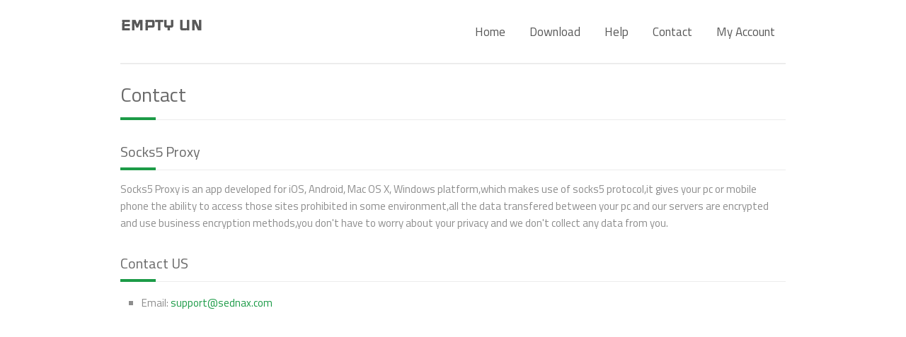

--- FILE ---
content_type: text/html; charset=UTF-8
request_url: https://www.sednax.com/about.php
body_size: 1220
content:
<!DOCTYPE html>
<html>
<head>
    <meta charset="UTF-8" />
    <meta name=”baiduspider” content=”nofollow”>
    <meta name=”baiduspider” content=”noarchive”>
    <title>A secure socks5 proxy</title>
	<!--<link rel="stylesheet" href="css/style.css" type="text/css">-->
	<link rel="stylesheet" href="css/app.css" type="text/css">
	<link rel="stylesheet" href="css/app2.css" type="text/css">
</head>
<body>
	<div id="wrap" class="boxed">
<header>
            <div class="container clearfix">
                    <div class="four columns"><div class="logo"><a href="index.php" style="font-size:28px;">EMPTY UN</a></div></div>
                    <div class="twelve columns">
                        <nav id="menu" class="navigation">
                            <ul id="nav">
                                <li style="z-index: 100;">
                                    <a href="index.php" class="">Home</a>
                                </li>
                                <li style="z-index: 99;"><a href="download.php" class="">Download</a></li>
                                <li style="z-index: 98;"><a href="help.php" class="">Help</a></li>
                                <li style="z-index: 97;"><a href="about.php" class="">Contact</a></li>
                                <li style="z-index: 95;"><a href="myaccount.php" class="">My Account</a></li>
                            </ul>
                        </nav>
                    </div>
                    <div class="sixteen columns"><hr>
                    </div>
            </div>
</header>    <div class="container clearfix">
        <div class="sixteen columns">
            <h1 class="page-title">Contact<span class="line"></span></h1>
        </div>
        <div class="page-columns">
            <div id="markdown" class="sixteen columns bottom">

                <h2>Socks5 Proxy</h2>
                <p>Socks5 Proxy is an app developed for iOS, Android, Mac OS X, Windows platform,which makes use of socks5 protocol,it gives your pc or mobile phone the ability to access those sites prohibited in some environment,all the data transfered between your pc and our servers are encrypted and use business encryption methods,you don't have to worry about your privacy and we don't collect any data from you.</p>
                
                <h2>Contact US</h2>
                <ul>
			        <br />
                    <li>Email: <a href="/cdn-cgi/l/email-protection#087b7d7878677a7c487b6d6c666970266b6765"><span class="__cf_email__" data-cfemail="55262025253a2721152630313b342d7b363a38">[email&#160;protected]</span></a></li>
                 </ul>
                <p></p>
                <p></p>
                <p></p>
                <p></p>
                <p></p>
                <p></p>
                <p></p>
                <p></p>
                <p></p>
                <p></p>
                <p></p>
                <p></p>
                <p></p>
                <p></p>
                <p></p>
                <p></p>
                <p></p>
                <p></p>
                <p></p>
                <p></p>
                <p></p>
                <p></p>
                <p></p>
                <p></p>
            </div>
        </div>
    </div>
<footer>
	<div class="container">
		<div class="sisteen columns">
			<span class="copyright">
				theme by <a href="http://karma-runner.github.io/">Karma</a>.
			</span>
		</div>
	</div>
</footer> 
	</div>
<script data-cfasync="false" src="/cdn-cgi/scripts/5c5dd728/cloudflare-static/email-decode.min.js"></script><script defer src="https://static.cloudflareinsights.com/beacon.min.js/vcd15cbe7772f49c399c6a5babf22c1241717689176015" integrity="sha512-ZpsOmlRQV6y907TI0dKBHq9Md29nnaEIPlkf84rnaERnq6zvWvPUqr2ft8M1aS28oN72PdrCzSjY4U6VaAw1EQ==" data-cf-beacon='{"version":"2024.11.0","token":"286b35c1c675409aa1eb9b6488d134ae","r":1,"server_timing":{"name":{"cfCacheStatus":true,"cfEdge":true,"cfExtPri":true,"cfL4":true,"cfOrigin":true,"cfSpeedBrain":true},"location_startswith":null}}' crossorigin="anonymous"></script>
</body>
</html>

--- FILE ---
content_type: text/css
request_url: https://www.sednax.com/css/app.css
body_size: 20549
content:
.clear,hr,hr.bottom{height:0;clear:both}.clear,article,aside,details,figcaption,figure,footer,header,hgroup,menu,nav,section,span.line{display:block}.day,.description,.followers li,.lightbox .item,.month,.portfolio .item,.recent-work .item,.sti-menu li a,.welcome{text-align:center}div.selector span,div.uploader span.filename{text-overflow:ellipsis;overflow:hidden;white-space:nowrap}.clear,.clearfix:after,.ei-title h3,.row:after,.slides:after,hr,hr.bottom{clear:both}#cycle li,.thumbs li,.tweet_list,ol,ul{list-style:none}.colorTip,.pp_gallery ul,.pp_nav p,code,div.selector span{white-space:nowrap}.fa-ul,.navigation ul,.tweet_list li{list-style-type:none}#toTop:active,#toTop:focus,*,.checker input:focus,.flex-container a:active,.flex-container a:focus,.flexslider a:active,.flexslider a:focus,.radio input:focus,.selector select:focus,.uploader input:focus,div.pp_pic_holder a:focus{outline:0}a,abbr,acronym,address,applet,article,aside,audio,b,big,blockquote,body,canvas,caption,center,cite,code,dd,del,details,dfn,div,dl,dt,em,embed,fieldset,figcaption,figure,footer,form,h1,h2,h3,h4,h5,h6,header,hgroup,html,i,iframe,img,ins,kbd,label,legend,li,mark,menu,nav,object,ol,output,p,pre,q,ruby,s,samp,section,small,span,strike,strong,sub,summary,sup,table,tbody,td,tfoot,th,thead,time,tr,tt,u,ul,var,video{margin:0;padding:0;border:0;font:inherit;vertical-align:baseline}blockquote,em{font-style:italic}.fa,body{-webkit-font-smoothing:antialiased}blockquote,q{quotes:none}blockquote:after,blockquote:before,q:after,q:before{content:'';content:none}.post-meta a,body{color:#8d8d8d}#accordion h3.ui-state-active a,#accordion h3.ui-state-active a:hover,#accordion h3.ui-state-active:hover a,#horizontal-tabs ul.tabs li.current,#horizontal-tabs ul.tabs li:hover,#options li a.selected,#options li a:hover,#toggle-view li h3.black,#toggle-view li h3.color,#toggle-view li h3.gray,#toggle-view li span.link,#under-construction,#under-construction h1,#under-construction p,#vertical-tabs ul.tabs li.current,#vertical-tabs ul.tabs li:hover,.button,.button:hover,.date-post .day,.date-post .month,.dropcap.black,.dropcap.color,.flex-caption span,.highlight-black,.highlight-black a,.highlight-black a:hover,.highlight-color,.highlight-color a,.highlight-color a:hover,.highlight-gray,.highlight-gray a,.highlight-gray a:hover,.month,.pagination li a.current,.pagination li a.next,.pagination li a.prev,.pagination li a:hover,.popular-tags a:hover,.sti-menu li a:hover h2,.sti-menu li a:hover p,.subscribe input.submit,.tables-column .footer h3 span,.tables-column .header h1,.tables-column .header h3,.tabscontent.color,a.link,a.link:hover,input.subscribe-button{color:#fff}.more a,.more2 a,.recent-blog .tags-comments,.recent-blog .tags-comments a,.tags-comments2,.tags-comments2 a{color:#b4b3b3}.comment a:hover,.form-box label,.navigation ul li a,.sti-menu li a h2{color:#585858}#clock-ticker .block,#horizontal-tabs ul.tabs li,#options li a,#vertical-tabs ul.tabs li,.arrow-list li,.arrow-list li a,.arrow2-list li,.arrow2-list li a,.check-list li,.check-list li a,.circle-list li,.circle-list li a,.cross-list li,.cross-list li a,.day,.description p,.js .selectnav,.minus-list li,.minus-list li a,.most-posts li a:hover,.plus-list li,.plus-list li a,.progress-bar h5,.qoute h2,.services .item a,.services .item.active:hover a,.square-list li,.square-list li a,.star-list li,.star-list li a,.tweet_list li a:hover,.under-construction .copyright a:hover,.use p,.welcome p,h1,h2,h3,h4,h5,h6,table th{color:#686868}#toggle-view li h3.normal,#toggle-view li span.link.normal,.about-project p,.lightbox .item:hover a,.portfolio .item:hover a,.recent-work .item:hover a,.sti-menu li a,.testimonials .author,input.search,ul.team li p{color:#868686}footer a,h3.title{color:#e8e8e8}.subscribe input.mail,footer{color:#a4a1a1}.gray2,input.subscribe-text{color:#b3b3b3}.categories li a,.form-box label small,.job li a,.most-posts li a,input.text,textarea{color:#999}#options li a,.lightbox .item,.meta,.navigation ul li a.active,.navigation ul li a.selected,.navigation ul li a:hover,.navigation ul li ul li a,.popular-tags a,.portfolio .item,.qoute,.recent-work .item,.services .item,.welcome{background:#fbfbfb}#accordion h3{background:#f9f9f9}.meter{background:#f6f6f6}#clock-ticker .block,.navigation ul li ul li a:hover,.tables-column .list li.odd,input.subscribe-text{background:#fff}.tabscontent.white{background-color:#fff!important}.button.color:hover,.button.gray:hover,.highlight-black,.pagination.black li a.current,.pagination.black li a:hover,.services .item.active:hover .square,.square,a.link:hover{background:#585858}.sti-menu li a:hover{background:#585858!important}.day{background:#f5f5f5}#toggle-view li h3.black,.button.black,.dropcap.black,.month{background:#686868}.flex-direction-nav li .next:hover{background:url(/assets/img/icons/project-slider-arrow-right.png) 55% 50% no-repeat #585858}.flex-direction-nav li .prev:hover{background:url(/assets/img/icons/project-slider-arrow-left.png) 45% 50% no-repeat #585858}#horizontal-tabs .tabscontent,#horizontal-tabs ul.tabs li,#toggle-view li h3.normal,#vertical-tabs .tabscontent,#vertical-tabs ul.tabs li,.box,.breadcrumbs.gray,.clients .items,.description,.info-box,.pagination li a,.tables-column .list li.even,.testimonials p,.use,blockquote,table th{background-color:#fafafa}footer{background:#474747}footer.under-construction{background:#fff}.subscribe input.mail{background:#505050}#toggle-view li h3.gray,.button.gray,.highlight-gray,.pagination li a.next,.pagination li a.prev{background:#b3b3b3}.tables-column .header.gray h1{background:#979797}.tables-column .footer.gray h3,.tables-column .header.gray h3{background:#7e7e7e}.tables-column .header.black h1,.tables-column.featured .footer h3 span:hover,input.subscribe-button:hover{background:#5d5d5d}.tables-column .footer.black h3 span,.tables-column .header.black h3,input.subscribe-button{background:#474747}.ei-slider-thumbs li a,.flex-control-nav li a{background:#eaeaea}hr{border:1px solid #ececec;margin:-3px 0 0}hr.bottom{border:solid #747474;border-width:1px 0 0;margin:15px 0!important}.arrow-list li,.arrow2-list li,.button,.check-list li,.choose ul li,.circle-list li,.clients ul.items li img,.cross-list li,.icon-box,.lightbox .item,.minus-list li,.our-services ul li h3,.plus-list li,.recent-work .item,.services .item .square,.square-list li,.star-list li,.subscribe input.submit,.tables-column .footer h3 span,.thumbs li a,a,ul.team li,ul.team li h3,ul.team li img{-webkit-transition:all .3s ease-in;-moz-transition:all .3s ease-in;-ms-transition:all .3s ease-in;-o-transition:all .3s ease-in;transition:all .3s ease-in}a{text-decoration:none;color:#585858}.more a,.more2 a{text-decoration:underline}html{-webkit-text-size-adjust:none}body{line-height:1;-webkit-text-size-adjust:100%;background:#fff}body.under-construction{border-top:0}.clear{overflow:hidden;visibility:hidden;width:0}::-moz-selection{color:#fff;ext-shadow:none}::selection{color:#fff;text-shadow:none}span.line{width:50px;height:4px;margin:7px 0 -11px}.google-map iframe{width:100%;min-height:400px}img{max-width:100%;height:auto}.hidden{display:none}.lightbox,.recent-blog,.recent-work,.services,.testimonials{margin:5px 0}#accordion,.bottom,.recent-blog2,.who,.whyus{margin-bottom:25px!important}.lightbox .item,.portfolio .item,.recent-work .item,.services .item{margin-bottom:25px}.description,.lightbox .item,.portfolio .item,.qoute,.recent-work .item,.use,.welcome{text-shadow:1px 1px 1px #fff}#nav,.children,.comment .title span.right,.next-post,.next-project,.prev-project,.social,.subscribe input.submit,.testimonials-arrow,a.facebook,a.linkedin,a.skype,a.twitter,div.right{float:right}.avatar,.clients ul.items li,.date,.date2,.date3,.form-box,.icon-box,.image-post.left,.pagination li,.prev-post,.services .item .square,.testimonials .author,img.pic-2{float:left}.border{border:5px solid #f5f5f5;margin-bottom:15px}.our-services ul li{margin-bottom:25px}.icon-box{width:40px;height:24px;padding:8px 0;margin:7px 10px 80px 0}.icon-box img,.icon-box span{display:block;margin-left:auto;margin-right:auto;max-width:28px;max-height:25px}.title{padding:10px 0;border-bottom:1px solid #ececec;margin:15px 0}.whyus img{max-width:290px}.bottom-2{margin-bottom:10px!important}.top{margin-top:10px}.top-2{margin-top:-10px}.top-3{margin-top:20px}.top-4{margin-top:25px}.top-5{margin-top:-2px}img.pic-2{margin:0 13px 5px 0}.caption{position:relative}.caption .hover-effect{position:absolute;top:0;width:100%;height:99.5%;opacity:.8;filter:alpha(opacity=80);display:none}.search,.services .item,input.search{position:relative}.caption .hover-effect.big{height:100%}.caption:hover .hover-effect.link{background:url(/assets/img/icons/link.png) 50% 50% no-repeat #131313;display:block}.caption:hover .hover-effect.zoom{background:url(/assets/img/icons/zoom.png) 50% 50% no-repeat #131313;display:block}.logo{font-family:Iceland,'Times New Roman',serif;margin-top:22px}.selectnav{display:none}.day,.month,.more2,a.link{display:block}.qoute,.welcome{padding:30px 10%;margin:25px 0}.description{padding:20px 10%;margin:0 0 30px}.use{padding:10px 2%;margin:0 0 15px}.description p,.welcome p{line-height:35px}.qoute{padding:30px 3%;overflow:hidden}h1.page-title,h2.title{padding:5px 0 10px;border-bottom:1px solid #ececec}.qoute p{width:97%}h1.page-title{margin:12px 0 18px}h2.title{margin-bottom:25px}a.link{padding:15px;text-shadow:none;width:87%}.services h3{padding:10px 0 3px}.services .item{max-height:104px;min-height:104px;border-right:5px solid #585858;padding-right:8px;cursor:pointer}.services .item .square{width:110px;height:58px;padding:23px 0;margin-right:22px}.services .item .square img{display:block;margin-left:auto;margin-right:auto}.lightbox .item,.portfolio .item,.recent-work .item{padding-bottom:10px;border-bottom:4px solid #fbfbfb}.lightbox .item h4,.portfolio .item h4,.recent-work .item h4{padding-top:10px}.lightbox .item img.pic,.portfolio .item img.pic,.recent-work .item img.pic{width:100%;height:auto}.date{margin:2px 18px 18px 0}.date2{margin:2px 8px 5px 0}.date3{margin:0 8px 18px 0}.day{width:27px;padding:12px 10px 8px}.month{width:27px;padding:4px 10px}.recent-blog .blog-item{padding-bottom:30px;border-bottom:1px solid #ececec;margin-bottom:25px}.recent-blog .blog-item:last-child{padding-bottom:0;border-bottom:0}.recent-blog .blog-item.noborder{border:0;padding-bottom:5px;margin-bottom:1px}.recent-blog .blog-item.vertical{padding-bottom:20px;border-bottom:1px solid #ececec;margin-bottom:20px}.recent-blog .blog-item.vertical:last-child{padding-bottom:0;border-bottom:0}.recent-blog p{padding-bottom:10px}.recent-blog .tags-comments{padding-left:65px}.more{padding-left:56px}.more2{padding-top:14px}#toTop,.colorTip{text-decoration:none}.recent-blog .tags-comments2{padding:2px 0 14px;display:inline-block}.recent-blog h3.blog-title{margin-top:10px}.testimonials .testimonial-item{margin-bottom:20px}.testimonials p{padding:14px 13px}.testimonials-arrow{background:url(/assets/img/icons/testimonials-arrow.png) no-repeat;width:16px;height:16px;margin:0 27px 0 0}.testimonials .author{margin:15px 0 0 10px}.clients{margin:5px 0 15px}.clients ul.items{padding:20px;overflow:hidden}.clients ul.items li{margin:0 10px}.clients ul.items li img{display:block;margin-left:auto;margin-right:auto;opacity:.8}.clients ul.items li img:hover{opacity:1}input.search{padding:8px 30px 8px 8px;width:86%;border:1px solid #ECECEC;display:block}input.submit-search{background:url(/assets/img/icons/search-icon.png) no-repeat;width:15px;height:15px;border:none;position:absolute;top:9px;right:11px;cursor:pointer}.most-posts li{margin-bottom:22px;float:left}.most-posts li:last-child{margin-bottom:0}.most-posts li p{line-height:19px}.meta{padding:6px 10px 4px;min-height:16px;margin:0 3px 5px 0;display:inline-block}.post-meta.transparent .meta{background:0 0}.image-post.left{margin-right:20px}.popular-tags{margin-top:20px}.popular-tags a{padding:10px;display:inline-block;margin:0 6px 6px 0}.about,.subscribe,.tweets,footer .flickr,h3.title{margin-bottom:15px}h3.title{padding:0 0 10px;border-bottom:1px solid #747474}.subscribe input.mail{padding:8px;border:none;width:93%;margin:18px 0 8px}.subscribe input.submit{padding:6px 16px;border:none;margin:0;cursor:pointer}.job,ul.team li h3{border-bottom:1px solid #ECECEC}span.copyright{padding-top:7px;display:block}.social a{display:inline-block;margin:0 0 0 18px;opacity:.5}.social a:hover{opacity:1}ul.team li{margin-top:20px!important;margin-bottom:20px!important}ul.team li img{opacity:.7;margin-bottom:7px}ul.team li:hover img{opacity:1}ul.team li h3{padding-bottom:5px;margin-bottom:5px}a.facebook,a.linkedin,a.skype,a.twitter{width:26px;height:26px;margin:3px 0 0 3px;text-indent:-9999px}.choose ul li{background:url(/assets/img/icons/list-icons/square.png) 3% 50% no-repeat #fbfbfb;padding:13px 10px 13px 25px;margin-bottom:13px;line-height:15px}.choose ul li:hover{background:url(/assets/img/icons/list-icons/square.png) 4% 50% no-repeat #fbfbfb;padding-left:28px}.next-project,.prev-project{width:30px;height:10px;display:inline-block;background:#585858;cursor:pointer;margin-top:14px}.next-project{margin-left:7px}.next-project.disabled,.prev-project.disabled{display:inline-block;background:#eaeaea;cursor:default}.job{padding-bottom:13px}.followers li{display:inline-block;margin:10px 5px}.comments{padding:10px 0;overflow:hidden}.comments li.comment-box{overflow:hidden;margin-bottom:35px}.children{width:88%;margin:20px 0 0}.children li.comment-box{overflow:hidden;margin-bottom:15px}input.text,textarea{border:1px solid #e5e5e5;padding:12px 10px;width:89%;display:block}textarea{width:96.6%;min-height:150px}.form-box{width:200px;margin:0 20px 15px 0}.form-box.last{margin-right:0}.form-box.big{width:100%}.form-box label{padding:5px 0;margin-bottom:8px;display:block}.details li{margin-bottom:12px}.details li span.icon{float:left;margin:0 5px 0 0}.details li p{padding-left:15px}#under-construction{padding:40px 0;min-height:420px}#under-construction h1{margin-bottom:15px}footer.under-construction{margin:25px 0 0;font-size:15px}input.subscribe-button,input.subscribe-text{padding:17px;border-radius:5px;border:none}input.subscribe-text{width:428px;margin-right:15px}input.subscribe-button{width:140px;cursor:pointer}#count2{display:block;margin:60px 0 40px}.count-end-message{background:#fff;padding:50px;color:#888686!important;border-radius:5px;font-size:26px;max-width:518px;text-align:center;line-height:40px}@media only screen and (min-width:768px) and (max-width:959px){.navigation ul li a{display:block;padding:37px 10px 35px}.form{padding-top:10px}.clients ul.items li{margin:10px}.subscribe input.submit{margin-right:-4px}.sti-menu li a h2{padding:0 15%}a.link{font-size:13px;padding:15px;margin:6px 0 0}.qoute h2{font-size:18px}.qoute p{font-size:13px}.team h3{font-size:15px}a.facebook,a.linkedin,a.skype,a.twitter{margin-left:1px}.border{max-width:225px}.pricing-tables-1 .tables-column,.pricing-tables-2 .tables-column{width:186px}.pricing-tables-2 .tables-column.data-title{display:none}.pricing-tables-2 .tables-column .list li:before{content:attr(data-title) '';text-align:center;display:block;margin-bottom:13px;font-family:TitilliumText22LRegular,Arial,sans-serif;font-weight:700;color:#7e7e7e}#contain .element-4{min-height:185px}#contain .element-3{min-height:235px}#contain .element-2{min-height:330px}input.search{width:82%}.comment{width:84%}.children .comment{width:82%}input.text,textarea{width:95.8%}.form-box{width:100%;margin:0 0 10px}#sidebar.thumbs li{width:38.7%}#footer.thumbs li{margin:5px 5px 5px 0}#footer.thumbs li img{max-width:77px;min-height:75px}.whyus img{max-width:225px}}@media only screen and (min-width:480px) and (max-width:767px){.image-post img,img.pic-3{max-height:250px}.social,.social-under{float:none;text-align:center}#under-construction h1,#under-construction p,.social,.social-under,.under-construction .copyright,span.copyright{text-align:center}.js #nav{display:none}.js .selectnav{display:block;padding:10px;width:80%;border:1px solid #d5d5d5;margin-bottom:22px;margin-left:auto;margin-right:auto;cursor:pointer}.flex-caption{font-size:13px;width:95.2%;padding:5px 10px;margin:0;position:absolute;left:0;bottom:0;line-height:18px}.flex-caption span{font-size:15px;display:block;padding:0 0 3px}.flex-caption{display:none}.clients ul.items li{margin:10px 15px}.subscribe input.mail{width:76%;margin:18px 0 8px}.subscribe input.submit{margin:18px 0 0;padding:7px 16px}span.copyright{padding-bottom:17px;display:block}.sti-icon{position:absolute;top:36px;left:45%}.sti-menu li a h2{padding:0 35%}.qoute h2{font-size:16px}.qoute p{font-size:13px}a.link{margin:10px 0 0}.border{min-width:410px}.image-post img,img.pic,img.pic-3,ul.team li img{min-width:420px}.slidecontrols li a.next{position:absolute;top:32px;right:0}.slidecontrols li a.prev{position:absolute;top:32px;right:37px}.pricing-tables-1{margin:5px 0}.pricing-tables-1 .tables-column,.pricing-tables-2 .tables-column{width:209px;margin-bottom:30px}.pricing-tables-2 .tables-column.data-title{display:none}.pricing-tables-2 .tables-column .list li:before{content:attr(data-title) '';text-align:center;display:block;margin-bottom:13px;font-family:TitilliumText22LRegular,Arial,sans-serif;font-weight:700;color:#7e7e7e}#contain .element-2{min-height:370px}.flex-direction-nav li a{width:25px;height:45px}input.search{width:91%}.date-post{margin-bottom:10px}.date-post .day,.date-post .month{width:auto}.comment{width:83%}.children .comment{width:81%}input.text,textarea{width:94.8%}.form input.button,.form-box{width:100%}.form-box{margin:0 0 10px}.ei-slider{height:265px}.ei-title{display:none}#under-construction h1{font-size:27px}#under-construction p{line-height:35px;font-size:20px}#clock-ticker .block{margin:0 15px 30px;padding:10px 46px}.social-under{margin-top:20px!important}input.subscribe-text{width:354px;margin:5px 15px 8px}input.subscribe-button{width:388px;margin:8px 15px 5px}.under-construction .copyright{display:block}#footer.thumbs li,#sidebar.thumbs li{width:30.9%}#horizontal-tabs ul.tabs li{margin-bottom:5px}.notification_ok{margin:30px 0 0}#footer.thumbs li img,#sidebar.thumbs li img{width:126px;height:105px}}@media only screen and (max-width:479px){#under-construction h1,#under-construction p,.social,.social-under,.under-construction .copyright,span.copyright{text-align:center}.logo{margin:28px 20%}.js #nav{display:none}.js .selectnav{display:block;padding:10px;width:60%;border:1px solid #d5d5d5;margin-bottom:22px;margin-left:auto;margin-right:auto;cursor:pointer}.services h3{padding:0}.services p{line-height:20px;font-size:12px}.services .item{padding-right:5px}.services .item .square{margin-right:12px}#toTop{right:8px}.flex-caption{font-size:11px;width:93.2%;padding:5px 10px;margin:0;position:absolute;left:0;bottom:0;line-height:15px}.flex-caption span{font-size:13px;display:block;padding:0 0 3px}.flex-caption{display:none}.date{margin:0 18px 52px 0}.clients ul.items li{margin:10px 50px}.subscribe input.mail{width:67%;margin:18px 0 8px}.subscribe input.submit{margin:18px 0 0;padding:7px 16px}span.copyright{padding-bottom:17px;display:block}.social{float:none}.sti-icon{position:absolute;top:36px;left:45%}.sti-menu li a h2{padding:0 30%}.qoute h2{font-size:16px}.qoute p{font-size:13px}a.link{margin:10px 0 0;width:84%}.pricing-tables-1 .tables-column,.pricing-tables-2 .tables-column{width:100%}.team h3{font-size:15px}a.facebook,a.linkedin,a.skype,a.twitter{margin-left:1px}.alert{padding:12px 12px 12px 32px;font-size:13px}.error,.info,.notice,.success{background-position:2% 50%}.close{position:absolute;right:4px;top:15px}.slidecontrols li a.next{position:absolute;top:32px;right:0}.slidecontrols li a.prev{position:absolute;top:32px;right:37px}.pricing-tables-1{margin:5px 0}.tables-column.featured .header h1{margin-top:0}.pricing-tables-2 .tables-column.data-title{display:none}.pricing-tables-2 .tables-column .list li:before{content:attr(data-title) '';text-align:center;display:block;margin-bottom:13px;font-family:TitilliumText22LRegular,Arial,sans-serif;font-weight:700;color:#7e7e7e}#contain .element-2{min-height:290px}.flex-direction-nav li a{width:20px;height:40px}input.search{width:87%}.image-post img{min-width:300px;max-height:220px}.date-post{margin-bottom:10px}.date-post .day,.date-post .month{width:auto}.comment{width:75%}span.right{float:left!important;margin:25px 0 10px;display:block;width:100%}.children .comment{width:71%}input.text,textarea{width:92.8%}.form input.button,.form-box{width:100%}.form-box{margin:0 0 10px}.ei-slider{height:165px}.ei-title{display:none}#under-construction h1{font-size:20px}#under-construction p{line-height:35px;font-size:16px}#clock-ticker .block{margin:0 15px 30px;padding:10px 16px}.social-under{margin-top:20px!important;float:none}input.subscribe-text{width:266px;margin:5px 0 8px}input.subscribe-button{width:300px;margin:8px 0 5px}.under-construction .copyright{display:block}#footer.thumbs li,#sidebar.thumbs li{width:46.6%}#horizontal-tabs ul.tabs li{margin-bottom:5px}.notification_ok{margin:30px 0 0}#footer.thumbs li img,#sidebar.thumbs li img{width:143px;height:115px}}h2,h4{line-height:30px}blockquote,h5,p{line-height:24px}div.selector select,div.uploader input{top:0;height:25px;border:none}.navigation ul li a,.navigation ul li ul li a,.subscribe input.mail,.subscribe input.submit,body,input.search,input.subscribe-button,input.subscribe-text,input.text,textarea{font-family:'Titillium Web',Helvetica,Arial,sans-serif;font-weight:500}#clock-ticker .block .flip-top,#under-construction p,.comment .title span.right,.description,.ei-title h3,.info-box p,.js .selectnav,.qoute,.tables-column .header h3,.testimonials .author,.welcome,blockquote,h1.page-title,table th{font-family:'Titillium Web',Helvetica,Arial,sans-serif}.button,.choose ul li,.comment .title,.day,.form-box label,.lightbox .item h4,.portfolio .item h4,.progress-bar h5,.qoute h2,.recent-work .item h4,.tables-column .header h1{font-family:'Titillium Web',Helvetica,Arial,sans-serif;font-weight:700}div.button span,div.selector select{font-family:"Helvetica Neue",Helvetica,Arial,sans-serif}.comment .title span.right,.most-posts li span,.post-meta,.recent-blog .tags,.recent-blog .tags-comments,.subscribe input.mail,.tags-comments2,span.copyright,ul.team li p{font-size:14px}#options,.about-project p,.alert,.categories,.ei-title h3,.job,.navigation ul li ul li a,.post-content p,.pricing-tables-2 .tables-column .list li,.services p,.tables-column .header h3,blockquote,body,table th{font-size:15px}.button.medium,.progress-bar h5,.tables-column .list li{font-size:16px}#horizontal-tabs ul.tabs li,#vertical-tabs ul.tabs li,.flex-caption,.navigation ul li a,.qoute p,a.link,input.subscribe-button,input.subscribe-text{font-size:17px}.button.large,.dropcap{font-size:18px}.ei-title h2,.tables-column .footer h3 span{font-size:20px}#toggle-view li span.link,#under-construction p,.day,.description,.flex-caption span,.qoute h2,.sti-menu li a h2,.tables-column .header h3 span,.welcome{font-size:22px}.dropcap,.testimonials .author,a.link,table th{font-weight:700}.tables-column .header h1{font-size:24px}.tables-column.featured .header h1,.tables-column.featured .header h3 span{font-size:26px}#under-construction h1{font-size:40px}h1.big{font-size:150px;padding:50px 25px 70px 0}h1,h2,h3,h4,h5,h6{font-weight:400}h1 a,h2 a,h3 a,h4 a,h5 a,h6 a{font-weight:inherit}div.button span,strong{font-weight:700}h1{font-size:28px;line-height:50px}h2{font-size:20px}h3{font-size:17px;line-height:34px}h4{font-size:16px}h5{font-size:14px}h6{font-size:12px;line-height:21px}small{font-size:80%}.container{position:relative;width:960px;margin:0 auto;padding:0}#options,.row{margin-bottom:20px}.container .column,.container .columns{float:left;display:inline;margin-left:10px;margin-right:10px}.column.alpha,.columns.alpha{margin-left:0}.column.omega,.columns.omega{margin-right:0}.container .one.column,.container .one.columns{width:40px}.container .two.columns{width:100px}.container .three.columns{width:160px}.container .four.columns{width:220px}.container .five.columns{width:280px}.container .six.columns{width:340px}.container .seven.columns{width:400px}.container .eight.columns{width:460px}.container .nine.columns{width:520px}.container .ten.columns{width:580px}.container .eleven.columns{width:640px}.container .twelve.columns{width:700px}.container .thirteen.columns{width:760px}.container .fourteen.columns{width:820px}.container .fifteen.columns{width:880px}.container .sixteen.columns{width:940px}.container .one-third.column{width:300px}.container .two-thirds.column{width:620px}.container .offset-by-one{padding-left:60px}.container .offset-by-two{padding-left:120px}.container .offset-by-three{padding-left:180px}.container .offset-by-four{padding-left:240px}.container .offset-by-five{padding-left:300px}.container .offset-by-six{padding-left:360px}.container .offset-by-seven{padding-left:420px}.container .offset-by-eight{padding-left:480px}.container .offset-by-nine{padding-left:540px}.container .offset-by-ten{padding-left:600px}.container .offset-by-eleven{padding-left:660px}.container .offset-by-twelve{padding-left:720px}.container .offset-by-thirteen{padding-left:780px}.container .offset-by-fourteen{padding-left:840px}.container .offset-by-fifteen{padding-left:900px}@media only screen and (min-width:768px) and (max-width:959px){.container{width:768px}.container .column,.container .columns{margin-left:10px;margin-right:10px}.column.alpha,.columns.alpha{margin-left:0;margin-right:10px}.column.omega,.columns.omega{margin-right:0;margin-left:10px}.alpha.omega{margin-left:0;margin-right:0}.container .one.column,.container .one.columns{width:28px}.container .two.columns{width:76px}.container .three.columns{width:124px}.container .four.columns{width:172px}.container .five.columns{width:220px}.container .six.columns{width:268px}.container .seven.columns{width:316px}.container .eight.columns{width:364px}.container .nine.columns{width:412px}.container .ten.columns{width:460px}.container .eleven.columns{width:508px}.container .twelve.columns{width:556px}.container .thirteen.columns{width:604px}.container .fourteen.columns{width:652px}.container .fifteen.columns{width:700px}.container .sixteen.columns{width:748px}.container .one-third.column{width:236px}.container .two-thirds.column{width:492px}.container .offset-by-one{padding-left:48px}.container .offset-by-two{padding-left:96px}.container .offset-by-three{padding-left:144px}.container .offset-by-four{padding-left:192px}.container .offset-by-five{padding-left:240px}.container .offset-by-six{padding-left:288px}.container .offset-by-seven{padding-left:336px}.container .offset-by-eight{padding-left:384px}.container .offset-by-nine{padding-left:432px}.container .offset-by-ten{padding-left:480px}.container .offset-by-eleven{padding-left:528px}.container .offset-by-twelve{padding-left:576px}.container .offset-by-thirteen{padding-left:624px}.container .offset-by-fourteen{padding-left:672px}.container .offset-by-fifteen{padding-left:720px}}@media only screen and (max-width:767px){.container,.container .eight.columns,.container .eleven.columns,.container .fifteen.columns,.container .five.columns,.container .four.columns,.container .fourteen.columns,.container .nine.columns,.container .one-third.column,.container .one.column,.container .one.columns,.container .seven.columns,.container .six.columns,.container .sixteen.columns,.container .ten.columns,.container .thirteen.columns,.container .three.columns,.container .twelve.columns,.container .two-thirds.column,.container .two.columns{width:300px}.container .column,.container .columns{margin:0}.container .offset-by-eight,.container .offset-by-eleven,.container .offset-by-fifteen,.container .offset-by-five,.container .offset-by-four,.container .offset-by-fourteen,.container .offset-by-nine,.container .offset-by-one,.container .offset-by-seven,.container .offset-by-six,.container .offset-by-ten,.container .offset-by-thirteen,.container .offset-by-three,.container .offset-by-twelve,.container .offset-by-two{padding-left:0}}@media only screen and (min-width:480px) and (max-width:767px){.container,.container .eight.columns,.container .eleven.columns,.container .fifteen.columns,.container .five.columns,.container .four.columns,.container .fourteen.columns,.container .nine.columns,.container .one-third.column,.container .one.column,.container .one.columns,.container .seven.columns,.container .six.columns,.container .sixteen.columns,.container .ten.columns,.container .thirteen.columns,.container .three.columns,.container .twelve.columns,.container .two-thirds.column,.container .two.columns{width:420px}.container .column,.container .columns{margin:0}}.container:after{content:"\0020";display:block;height:0;clear:both;visibility:hidden}.clearfix:after,.clearfix:before,.row:after,.row:before{content:'\0020';display:block;overflow:hidden;visibility:hidden;width:0;height:0}.clearfix,.row{zoom:1}div.button,div.button span,div.checker span,div.radio span,div.selector,div.selector span,div.uploader,div.uploader span.action{background-image:url(../assets/uniform/sprite.png);background-repeat:no-repeat;-webkit-font-smoothing:antialiased}.button,.button *,.checker,.checker *,.radio,.radio *,.selector,.selector *,.uploader,.uploader *{margin:0;padding:0}div.selector{background-position:-483px -130px;line-height:26px;height:26px}div.selector span{background-position:right 0;height:26px;line-height:26px}div.checker,div.checker input,div.checker span{height:19px;width:19px}div.selector select{top:0;left:0;min-width:190px;font-size:12px}div.selector.active,div.selector:active{background-position:-483px -156px}div.selector.active span,div.selector:active span{background-position:right -26px}div.selector.focus,div.selector.hover,div.selector:hover{background-position:-483px -182px}div.selector.focus span,div.selector.hover span,div.selector:hover span{background-position:right -52px}div.selector.active:hover,div.selector.focus.active,div.selector.focus:active,div.selector:hover:active{background-position:-483px -208px}div.selector.active:hover span,div.selector.focus.active span,div.selector.focus:active span,div.selector:hover:active span{background-position:right -78px}div.selector.disabled{background-position:-483px -234px}div.selector.disabled span{background-position:right -104px}div.checker span{background-position:0 -260px}div.radio,div.radio input,div.radio span{height:18px;width:18px}div.checker.active span,div.checker:active span{background-position:-19px -260px}div.checker.focus span,div.checker:hover span{background-position:-38px -260px}div.checker.active:hover span,div.checker.focus.active span,div.checker.focus:active span,div.checker:active:hover span{background-position:-57px -260px}div.checker span.checked{background-position:-76px -260px}div.checker.active span.checked,div.checker:active span.checked{background-position:-95px -260px}div.checker.focus span.checked,div.checker:hover span.checked{background-position:-114px -260px}div.checker.active.focus span.checked,div.checker.active:hover span.checked,div.checker.focus:active span.checked,div.checker:hover:active span.checked{background-position:-133px -260px}div.checker.disabled span,div.checker.disabled.active span,div.checker.disabled:active span{background-position:-152px -260px}div.checker.disabled span.checked,div.checker.disabled.active span.checked,div.checker.disabled:active span.checked{background-position:-171px -260px}div.radio span{background-position:0 -279px}div.radio.active span,div.radio:active span{background-position:-18px -279px}div.radio.focus span,div.radio:hover span{background-position:-36px -279px}div.radio.active.focus span,div.radio.active:hover span,div.radio.focus:active span,div.radio:active:hover span{background-position:-54px -279px}div.radio span.checked{background-position:-72px -279px}div.radio.active span.checked,div.radio:active span.checked{background-position:-90px -279px}div.radio.focus span.checked,div.radio:hover span.checked{background-position:-108px -279px}div.radio.active:hover span.checked,div.radio.focus.active span.checked,div.radio.focus:active span.checked,div.radio:hover:active span.checked{background-position:-126px -279px}div.radio.disabled span,div.radio.disabled.active span,div.radio.disabled:active span{background-position:-144px -279px}div.radio.disabled span.checked,div.radio.disabled.active span.checked,div.radio.disabled:active span.checked{background-position:-162px -279px}div.uploader{background-position:0 -297px;height:28px}div.uploader span.action{background-position:right -409px;height:24px;line-height:24px}div.uploader span.filename{height:24px;margin:2px 0 2px 2px;line-height:24px}.colorTip,div.button span{line-height:1;text-align:center}div.uploader.focus,div.uploader.hover,div.uploader:hover{background-position:0 -353px}div.uploader.focus span.action,div.uploader.hover span.action,div.uploader:hover span.action{background-position:right -437px}div.uploader.active span.action,div.uploader:active span.action{background-position:right -465px}div.uploader.focus.active span.action,div.uploader.focus:active span.action,div.uploader:focus.active span.action,div.uploader:focus:active span.action{background-position:right -493px}div.uploader.disabled{background-position:0 -325px}div.uploader.disabled span.action{background-position:right -381px}div.button{background-position:0 -523px;height:30px}div.button span{background-position:right -643px;margin-left:13px;height:22px;padding-top:8px;font-size:12px;letter-spacing:1px;text-transform:uppercase;padding-left:2px;padding-right:15px}div.button.focus,div.button.hover,div.button:focus,div.button:hover{background-position:0 -553px}div.button.focus span,div.button.hover span,div.button:focus span,div.button:hover span{background-position:right -673px}div.button.active,div.button:active{background-position:0 -583px}div.button.active span,div.button:active span{background-position:right -703px;color:#555}div.button.disabled,div.button:disabled{background-position:0 -613px}div.button.disabled span,div.button:disabled span{background-position:right -733px;color:#bbb;cursor:default}div.selector{width:190px;font-size:12px}div.selector span{padding:0 25px 0 2px;cursor:pointer;color:#666;width:158px;text-shadow:0 1px 0 #fff}div.selector.disabled span{color:#bbb}div.checker{margin-right:5px}div.uploader{width:190px}div.uploader span.action{width:85px;text-align:center;text-shadow:#fff 0 1px 0;background-color:#fff;font-size:11px;font-weight:700}div.checker input,div.radio input,div.selector select{background:0 0;opacity:0;filter:alpha(opacity=0)}div.uploader span.filename{color:#777;width:82px;border-right:solid 1px #bbb;font-size:11px}div.uploader.disabled span.action{color:#aaa}div.uploader.disabled span.filename{border-color:#ddd;color:#aaa}.button,.checker,.radio,.selector,.uploader{display:-moz-inline-box;display:inline-block;vertical-align:middle;zoom:1}div.button a,div.button button,div.button input{position:absolute}div.button{cursor:pointer;position:relative}div.button span{display:-moz-inline-box;display:inline-block}div.selector{position:relative;padding-left:10px;overflow:hidden}div.selector span{display:block}div.selector select{position:absolute}div.checker,div.radio,div.uploader{position:relative}div.checker span{display:-moz-inline-box;display:inline-block;text-align:center}div.checker input{display:inline-block}div.radio{margin-right:3px}div.radio span{display:-moz-inline-box;display:inline-block;text-align:center}div.radio input{text-align:center;display:inline-block}div.uploader{overflow:hidden;cursor:default}div.uploader span.action{float:left;display:inline;padding:2px 0;overflow:hidden;cursor:pointer}div.uploader span.filename{padding:0 10px;float:left;display:block;cursor:default}div.uploader input{width:190px;opacity:0;filter:alpha(opacity=0);position:absolute;right:0;bottom:0;float:right;cursor:default}.ui-accordion .ui-accordion-header{display:block;cursor:pointer;position:relative;zoom:1}#accordion h3{padding:6px 15px;margin-bottom:7px}#accordion p{padding:5px 15px 17px}#accordion .plus{background:url(/assets/img/icons/accordion-icons.png) no-repeat;width:11px;height:12px;float:right;margin-top:11px}#accordion .minus{background:url(/assets/img/icons/accordion-icons.png) -14px -4px no-repeat;width:9px;height:4px;float:right;margin-top:16px}.error,.info,.notice,.success{background-position:5% 50%;background-repeat:no-repeat}.ui-accordion .ui-accordion-header .ui-accordion-header-icon{position:absolute;left:.5em;top:50%;margin-top:-8px}.ui-accordion .ui-accordion-content{overflow:hidden;zoom:1}.progress-bar h5{margin-bottom:6px}.progress-bar li{margin-bottom:12px}.meter{height:23px;position:relative}.meter>span{display:block;height:100%;position:relative;overflow:hidden}.animate>span>span,.meter>span:after{content:"";position:absolute;top:0;left:0;bottom:0;right:0;overflow:hidden}.animate>span:after{display:none}.alert{padding:12px 20px 12px 55px;position:relative;margin-bottom:19px}.close,.colorTip{position:absolute}.error{background-image:url(/assets/img/icons/error.png);background-color:#fff1f2;color:#c98f92}.success{background-image:url(/assets/img/icons/success.png);background-color:#f4ffdf;color:#94b654}.info{background-image:url(/assets/img/icons/info.png);background-color:#e4f7ff;color:#699fb6}.notice{background-image:url(/assets/img/icons/notice.png);background-color:#fdf7d5;color:#c49a51}.close{width:18px;height:18px;right:15px;top:15px;cursor:pointer}.error .close{background:url(/assets/img/icons/error-close.png) no-repeat}.success .close{background:url(/assets/img/icons/success-close.png) no-repeat}.info .close{background:url(/assets/img/icons/info-close.png) no-repeat}.notice .close{background:url(/assets/img/icons/notice-close.png) no-repeat}.button{display:inline-block;margin:8px 10px 8px 0;border:none;cursor:pointer;text-shadow:none!important}#horizontal-tabs,#vertical-tabs{margin-bottom:15px}.button.small{padding:10px}.button.medium{padding:12px 13px}.button.large{padding:13px 20px}blockquote{background-image:url(/images/blockquote.png);background-repeat:no-repeat;background-position:16px 15px;padding:15px 15px 15px 51px}.info-box{padding:20px;overflow:hidden}.box{padding:15px}.colorTip{display:none;left:50%;top:-30px;padding:6px;background-color:#fff;font-family:Arial,Helvetica,sans-serif;font-size:11px;font-style:normal;text-shadow:0 0 1px #fff;-moz-border-radius:2px;-webkit-border-radius:2px;border-radius:2px}.pointyTip,.pointyTipShadow{border:6px solid transparent;bottom:-12px;height:0;left:50%;margin-left:-6px;position:absolute;width:0}.pointyTipShadow{border-width:7px;bottom:-14px;margin-left:-7px}.colorTipContainer{position:relative;text-decoration:none!important;display:inline-block}.white .pointyTip{border-top-color:#fff}.white .pointyTipShadow{border-top-color:#ddd}.white .colorTip{background-color:#fff;border:1px solid #DDD;color:#555}.yellow .pointyTip{border-top-color:#f9f2ba}.yellow .pointyTipShadow{border-top-color:#e9d315}.yellow .colorTip{background-color:#f9f2ba;border:1px solid #e9d315;color:#5b5316}.black .pointyTip{border-top-color:#333}.black .pointyTipShadow{border-top-color:#111}.black .colorTip{background-color:#333;border:1px solid #111;color:#fcfcfc;text-shadow:none}#horizontal-tabs ul.tabs{overflow:hidden}#horizontal-tabs ul.tabs li{display:inline-block;padding:12px 20px;margin-right:2px;cursor:pointer}#horizontal-tabs .tabscontent{padding:15px;display:none;overflow:hidden}#horizontal-tabs .tabscontent.no-padding{padding-left:0;padding-right:0}#vertical-tabs .contents{float:right;width:66%}#vertical-tabs ul.tabs{overflow:hidden;width:34%;float:left}#vertical-tabs ul.tabs li{display:inline-block;padding:12px 20px;margin-bottom:4px;cursor:pointer;width:100%}#vertical-tabs .tabscontent{padding:15px;display:none}#toggle-view li{position:relative;cursor:pointer;margin-bottom:15px}#toggle-view li h3{padding:2px 10px}#toggle-view span.link{position:absolute;right:10px;top:6px}#toggle-view .panel{padding:10px;display:none}* .icon,* .social-icon{display:inline-block;vertical-align:middle}.dropcap{padding:5px 10px;float:left;margin:5px 5px 0 0}.arrow-list li,.arrow2-list li,.check-list li,.circle-list li,.cross-list li,.minus-list li,.plus-list li,.square-list li,.star-list li{padding:5px 5px 5px 15px;line-height:20px}.square-list li{background:url(/assets/img/icons/list-icons/square.png) 0 50% no-repeat}.check-list li{background:url(/assets/img/icons/list-icons/check.png) 0 50% no-repeat}.plus-list li{background:url(/assets/img/icons/list-icons/plus.png) 0 50% no-repeat}.arrow-list li{background:url(/assets/img/icons/list-icons/arrow.png) 0 50% no-repeat}.cross-list li{background:url(/assets/img/icons/list-icons/cross.png) 0 50% no-repeat}.star-list li{background:url(/assets/img/icons/list-icons/star.png) 0 50% no-repeat}.minus-list li{background:url(/assets/img/icons/list-icons/minus.png) 0 50% no-repeat}.arrow2-list li{background:url(/assets/img/icons/list-icons/arrow2.png) 0 50% no-repeat}.circle-list li{background:url(/assets/img/icons/list-icons/circle.png) 0 50% no-repeat}.pagination{margin:25px 0 5px;overflow:hidden}.pagination li{margin:5px 5px 15px 0}.pagination li a{padding:6px 12px}.icons li{padding:5px 0;height:20px}.tabscontent.color .icons li{padding:5px}* .icon{background:url(/assets/img/icons/icons/icons.png) no-repeat;margin:-2px 4px 0 0}* .icon.gray{background:url(/assets/img/icons/icons/icons-gray.png) no-repeat}* .icon.white{background:url(/assets/img/icons/icons/icons-white.png) no-repeat}* .social-icon{background:url(/assets/img/icons/icons/social-icons.png) no-repeat;margin:0 1px 5px 0}.social-icon.transparent{margin:3px 8px 8px 9px}.breadcrumbs{padding:10px;border:1px solid #e5e5e5;margin-bottom:10px}.breadcrumbs li{display:inline;padding:0}.breadcrumbs li b{margin:0 10px}table{border-collapse:collapse;border-spacing:0;width:100%;margin-bottom:10px;text-align:left}table td,table th{padding:11px;border:1px solid #e5e5e5}.pricing-tables-1,.pricing-tables-2{margin-top:40px}.pricing-tables-1 .tables-column,.pricing-tables-2 .tables-column{float:left;display:inline;margin:10px 0;border-right:1px solid #fff;position:relative;text-align:center}.pricing-tables-1 .tables-column{width:234px}.pricing-tables-2 .tables-column{width:187px}.tables-column .header{min-height:125px}.tables-column .header h3{padding:10px 0 15px;line-height:15px}.tables-column.featured{-webkit-box-shadow:0 0 20px rgba(0,0,0,.2);-moz-box-shadow:0 0 20px rgba(0,0,0,.2);box-shadow:0 0 20px rgba(0,0,0,.2);z-index:1}.tables-column.featured .header h1{margin-top:-16px;padding:8px 0}.tables-column.featured .footer h3 span{padding-bottom:15px}.tables-column .header h3 span{display:block;padding:10px 0}.tables-column .footer h3 span{display:block;padding:7px 0}.tables-column .list li{padding:16px 0;display:block}.pricing-tables-2 .tables-column .list li:before{content:''}.list li span.ok.gray{background:url(/assets/img/icons/pricing-tabe-icons.png) no-repeat;width:13px;height:12px;display:inline-block}.list li span.minus.gray{background:url(/assets/img/icons/pricing-tabe-icons.png) -33px -7px no-repeat;width:9px;height:4px;display:inline-block}.list li span.ok.black{background:url(/assets/img/icons/pricing-tabe-icons.png) -16px 0 no-repeat;width:13px;height:12px;display:inline-block}.list li span.minus.black{background:url(/assets/img/icons/pricing-tabe-icons.png) -47px -7px no-repeat;width:9px;height:4px;display:inline-block}#welcome a.btn-download:hover,#welcome a.link:hover{background:#1c9b47}.video-wrap{height:0;padding-top:25px;padding-bottom:67.5%;margin-bottom:10px;position:relative;overflow:hidden}.video-wrap.vimeo{padding-top:0}.video-wrap.widescreen{padding-bottom:57.25%}.video-wrap embed,.video-wrap iframe,.video-wrap object,.video-wrap video{top:0;left:0;width:100%;height:100%;position:absolute}@media (max-width:767px){.video-wrap{padding-top:0}}.form-elements input[type=text],.form-elements select,.form-elements textarea,.form-elements2 input[type=text],.form-elements2 select,.form-elements2 textarea{padding:6px;border:1px solid #e4e4e3;color:#8c8d8b;border-radius:2px}.form-elements input[type=text]{min-width:145px}.form-elements select{min-width:165px;margin-bottom:10px}.form-elements textarea{margin-top:15px;min-height:221px}.form-elements fieldset,.form-elements2 fieldset{min-height:30px;margin-bottom:10px}.form-elements label{min-width:90px;display:inline-block;color:#666}.form-elements2 label{display:inline-block;color:#666;margin-bottom:10px;width:100%}.logo a,.logo span{display:block}.form-elements2 input[type=text]{width:95%}.form-elements2 select{width:98%;margin-bottom:10px}.form-elements2 textarea{margin-top:10px}.sti-menu li a h2{padding:0!important}@media only screen and (max-width:320px){.container,.container .eight.columns,.container .eleven.columns,.container .fifteen.columns,.container .five.columns,.container .four.columns,.container .fourteen.columns,.container .nine.columns,.container .one-third.column,.container .one.column,.container .one.columns,.container .seven.columns,.container .six.columns,.container .sixteen.columns,.container .ten.columns,.container .thirteen.columns,.container .three.columns,.container .twelve.columns,.container .two-thirds.column,.container .two.columns{width:100%}.container .column,.container .columns{margin:0}.whyus img{max-width:95%!important}.image-post img{min-width:247px!important}#footer.thumbs li,#sidebar.thumbs li{width:45.6%!important}.subscribe input.mail{width:91%!important}.subscribe input.submit{float:none!important;margin:0!important;width:97.5%!important}span.copyright{line-height:20px!important}.social a{margin:0 14px 0 0!important}.sti-menu li a,.sti-menu li a:hover{border-right:0!important;border-left:0!important}input.search{width:84%!important}.form-elements2 input[type=text]{width:94%!important}#clock-ticker .block{margin:0 5px 30px 3px!important;padding:10px 14px!important}input.subscribe-text{width:85%!important}input.subscribe-button{width:99%!important}h1.big{font-size:126px!important}input.text,textarea{width:90.8%!important}}.logo{height:70px;font-size:36px;font-weight:600}.logo span{font-size:18px;padding:4px 0 0 2px;font-weight:400}@media only screen and (max-width:767px){.qoute{padding:10px 0;margin:10px 0}.logo{height:36px;margin:10px 20%;text-align:center}}@media only screen and (min-width:768px) and (max-width:959px){.logo span{height:36px;font-size:15px}}.center{text-align:center}a.edit{float:right;margin:0;font-size:18px;color:#585858;font-weight:600}.colorTip{z-index:100}.social .colorTip{top:-30px}.edit .colorTip{top:-20px}h1.page-title{margin-bottom:0}#welcome a.code{font-family:"Source Sans Pro",Monaco,Menlo,Consolas,"Courier New",monospace}#welcome blockquote{font-size:21px;margin-left:-20px;padding-bottom:0}#welcome a.btn-download span,#welcome a.btn-support span{width:205px;text-align:left;display:inline-block}#welcome a.btn-download{margin-bottom:4px}#welcome a.btn-support,#welcome a.btn-support:hover{background:#8d8d8d}#brand{margin-top:10px;margin-bottom:45px}#slider{height:580px;margin:0}.ten-and-half{width:620px}.four-and-half{width:240px}a.link{margin:0;text-align:left}@media only screen and (max-width:959px) and (min-width:768px){.four-and-half.columns,.ten-and-half.columns{margin-left:50px}.four-and-half{width:620px;padding-top:10px}.four-and-half a.link{font-size:17px}#slider{height:490px}#welcome blockquote{font-size:19px;padding-bottom:12px;padding-top:0;background-position:16px 1px}}@media only screen and (max-width:767px) and (min-width:480px){.four-and-half.columns,.ten-and-half.columns{margin-left:45px}#slider{height:290px}}@media only screen and (max-width:767px){.four-and-half.columns,.ten-and-half.columns{width:300px}.four-and-half{padding-top:10px}#welcome blockquote{font-size:19px;padding-bottom:12px;padding-top:0;background-position:16px 1px}}@media only screen and (max-width:480px){#slider{height:220px}}.large{font-size:1.2em}.our-services .icon-box i{display:block;text-align:center;color:#1c9b47;margin-top:-3px;padding-left:2px}.our-services .icon-box{width:40px;background:0 0}.our-services .last{margin-bottom:10px}.bold{font-weight:700}.navigation ul{z-index:100;margin:0;padding:0}.navigation ul li{position:relative;display:inline;float:left;margin-left:4px}.navigation ul li a{display:block;padding:37px 15px 33px}* html .navigation ul li a{display:inline-block}.navigation ul li ul li a,.navigation ul li ul li a:hover{border-top:1px solid #ececec;border-bottom:0}.navigation ul li ul{border-bottom:1px solid #ececec;top:87px!important;position:absolute;left:0;display:none;visibility:hidden}.navigation ul li a.noborder{border-bottom:none!important}.navigation ul li ul li ul{top:-2.5px!important}.navigation ul li ul li{display:list-item;float:none;margin-left:0}.navigation ul li ul li a{width:160px;padding:13px 10px;margin:0}* html .navigation{height:1%}.rightarrowclass{position:absolute;top:18px;right:10px}.downarrowclass{position:absolute;top:12px;right:7px;display:none}#toTop{display:none;position:fixed;bottom:30px;right:20px;overflow:hidden;width:37px;height:37px;border:none;text-indent:-999px;background:url(/assets/img/icons/totop.png) left top no-repeat;filter:alpha(opacity=80);opacity:.8}#toTop:hover{opacity:1}.flex-control-nav,.flex-direction-nav,.slides{margin:0;padding:0;list-style:none}.flexslider{margin:0;padding:0;position:relative;zoom:1}.flexslider .slides>li{display:none;-webkit-backface-visibility:hidden;position:relative}.flexslider .slides img{max-width:100%;display:block}.flex-pauseplay span{text-transform:capitalize}.slides:after{content:".";display:block;visibility:hidden;line-height:0;height:0}html[xmlns] .slides{display:block}* html .slides{height:1%}.no-js .slides>li:first-child{display:block}.flexslider .slides{zoom:1}.flex-container{zoom:1;position:relative}.flex-caption{zoom:1;width:30%;padding:15px 20px;margin:0;position:absolute;left:20px;bottom:20px;background:rgba(51,51,51,.8);color:#fff;line-height:25px}.flex-caption span{display:block;padding:0 0 7px}.flex-direction-nav{height:0}.flex-direction-nav li a{width:29px;height:78px;margin:0;display:block;position:absolute;top:40%;cursor:pointer;text-indent:-999em}.flex-direction-nav li .next{right:0}.flex-direction-nav li .prev{left:0}.flex-direction-nav li .disabled{opacity:.3;filter:alpha(opacity=30);cursor:default}.flex-control-nav{width:100%;position:absolute;bottom:-32px;text-align:center}.flex-control-nav li{margin:0 0 0 5px;display:inline-block;zoom:1}.flex-control-nav li:first-child{margin:0}.flex-control-nav li a{width:30px;height:10px;display:block;cursor:pointer;text-indent:-999em}.ei-slider{position:relative;max-width:960px;height:365px;margin:0 auto}.ei-slider-loading{width:100%;height:100%;position:absolute;top:0;left:0;z-index:999;filter:alpha(opacity=80);background:rgba(0,0,0,.8);color:#fff;text-align:center;line-height:400px}.ei-slider-large{width:100%;height:100%;position:relative;overflow:hidden}.ei-slider-large li{position:absolute;top:0;left:0;overflow:hidden;height:100%;width:100%}.ei-slider-large li img{width:100%;height:auto}.ei-title{position:absolute;right:8%;margin:0 20px;bottom:20%;color:#fff}.ei-title h2,.ei-title h3{text-align:right;color:#fff;filter:alpha(opacity=80);background:#333;background:rgba(51,51,51,.8);line-height:25px;padding:10px}.ei-title h2{float:right;margin-bottom:10px}.ei-slider-thumbs{height:10px;margin:0 auto;position:relative;max-width:939px!important}.ei-slider-thumbs li{position:relative;float:left;height:100%}.ei-slider-thumbs li.ei-slider-element{top:0;left:0;position:absolute;height:100%;z-index:10;text-indent:-9000px}.ei-slider-thumbs li a{display:block;border-left:1px solid #fff;text-indent:-9000px;width:100%;height:100%;cursor:pointer;-webkit-transition:background .2s ease;-moz-transition:background .2s ease;-o-transition:background .2s ease;-ms-transition:background .2s ease;transition:background .2s ease}.ei-slider-thumbs li:first-child a{border-left:0}.ei-slider-thumbs li a:hover{background-color:#f0f0f0}.ei-slider-thumbs li img{position:absolute;bottom:50px;opacity:0;z-index:999;max-width:100%;-webkit-transition:all .4s ease;-moz-transition:all .4s ease;-o-transition:all .4s ease;-ms-transition:all .4s ease;transition:all .4s ease;-ms-filter:"progid:DXImageTransform.Microsoft.Alpha(Opacity=0)"}.sti-menu,.sti-menu li a{position:relative}.ei-slider-thumbs li:hover img{opacity:1;bottom:10px;-ms-filter:"progid:DXImageTransform.Microsoft.Alpha(Opacity=100)"}.sti-menu li{height:248px;margin-bottom:30px!important}.sti-menu li a{display:block;overflow:hidden;height:100%;width:100%;-webkit-transition:all .3s ease-in;-moz-transition:all .3s ease-in;-ms-transition:all .3s ease-in;-o-transition:all .3s ease-in;transition:all .3s ease-in;border-top:1px solid #eaeaea;border-right:1px solid #eaeaea;border-left:1px solid #eaeaea;border-bottom:5px solid #e5e5e5;text-align:center}.sti-menu li a:hover{border-top:1px solid #585858;border-right:1px solid #585858;border-left:1px solid #585858}.sti-menu li a h2{position:absolute;top:109px;left:0;width:100%}.sti-menu li a p{position:absolute;top:150px;left:0}.sti-icon{position:absolute;top:36px;left:38%}.isotope-item{z-index:2}.isotope-hidden.isotope-item{pointer-events:none;z-index:1}.isotope,.isotope .isotope-item{-webkit-transition-duration:.8s;-moz-transition-duration:.8s;-ms-transition-duration:.8s;-o-transition-duration:.8s;transition-duration:.8s}.isotope{-webkit-transition-property:height,width;-moz-transition-property:height,width;-ms-transition-property:height,width;-o-transition-property:height,width;transition-property:height,width}.isotope .isotope-item{-webkit-transition-property:-webkit-transform,opacity;-moz-transition-property:-moz-transform,opacity;-ms-transition-property:-ms-transform,opacity;-o-transition-property:top,left,opacity;transition-property:transform,opacity}.isotope .isotope-item.no-transition,.isotope.no-transition,.isotope.no-transition .isotope-item{-webkit-transition-duration:0s;-moz-transition-duration:0s;-ms-transition-duration:0s;-o-transition-duration:0s;transition-duration:0s}.isotope.infinite-scrolling{-webkit-transition:none;-moz-transition:none;-ms-transition:none;-o-transition:none;transition:none}#contain{margin:10px 0 0}#contain .element-4{min-height:230px}#contain .element-3{min-height:280px}#contain .element-2{min-height:400px}#options{padding:10px 0 25px;border-bottom:1px solid #ECECEC}#options li{float:left;margin:3px 6px 3px 0}#options li a{padding:10px 15px;display:inline-block}.clearfix:after,.clearfix:before{content:"";display:table}.clearfix{zoom:1}.slidewrap{position:relative}.slidecontrols li a.next{position:absolute;top:32px;right:12px}.slidecontrols li a.prev{position:absolute;top:32px;right:49px}.slidecontrols li a.next.right{position:absolute;top:32px;right:0}.slidecontrols li a.prev.right{position:absolute;top:32px;right:37px}.slidecontrols li a.next,.slidecontrols li a.prev{width:30px;height:10px;display:block;background:#585858;cursor:pointer;text-indent:-999em}.slidecontrols li a.next.carousel-disabled,.slidecontrols li a.prev.carousel-disabled{display:block;background:#eaeaea;cursor:default}.slidewrap2{position:relative}.slidecontrols li a.carousel2-next{position:absolute;top:32px;right:0}.slidecontrols li a.carousel2-prev{position:absolute;top:32px;right:37px}.slidecontrols li a.carousel2-next,.slidecontrols li a.carousel2-prev{width:30px;height:10px;display:block;background:#585858;cursor:pointer;text-indent:-999em}.slidecontrols li a.carousel2-next.carousel2-disabled,.slidecontrols li a.carousel2-prev.carousel2-disabled{display:block;background:#eaeaea;cursor:default}.slidewrap3{position:relative}.slidecontrols li a.carousel3-next{position:absolute;top:32px;right:0}.slidecontrols li a.carousel3-prev{position:absolute;top:32px;right:37px}.slidecontrols li a.carousel3-next,.slidecontrols li a.carousel3-prev{width:30px;height:10px;display:block;background:#585858;cursor:pointer;text-indent:-999em}.slidecontrols li a.carousel3-next.carousel3-disabled,.slidecontrols li a.carousel3-prev.carousel3-disabled{display:block;background:#eaeaea;cursor:default}#clock-ticker{display:block;margin:60px 0 40px}#clock-ticker .block{position:relative;float:left;margin-right:22px;height:122px;padding:10px 25px;border-radius:5px}#clock-ticker .block .flip-top{width:88px;text-align:center;display:block;font-size:70px;padding:5px 0}#clock-ticker .block .label{text-align:center;display:block;padding:10px 0;font-size:20px}.thumbs{margin:0;padding:0;overflow:hidden}.thumbs li{float:left;margin:5px 10px 5px 0}#sidebar.thumbs li{width:29.7%}#footer.thumbs li{width:45%}#sidebar.thumbs li img{display:inline-block;width:83px;height:75px}#footer.thumbs li img{display:block;width:96px;height:75px;border:2px solid #505050}#cycle,#cycle li{width:500px;height:333px;padding:3px;margin:0}.thumbs li a img{border:none;opacity:.7;filter:alpha(opacity=70)}.thumbs li a:hover img{opacity:1;filter:alpha(opacity=100)}#cycle{background:#eee;-moz-box-shadow:0 0 2px #000;-webkit-box-shadow:0 0 2px #000}#cycle li{position:relative;overflow:hidden}.notification_error,.notification_ok{height:auto;font-family:'Open Sans',sans-serif}#cycle li div{position:absolute;bottom:3px;left:3px;padding:3px;width:494px;background:#000;color:#fff;font-size:12px;opacity:.8}.tweet_list{margin:0;padding:0;overflow-y:hidden;line-height:21px}.tweet_list li{overflow-y:auto;overflow-x:hidden;background:url(/assets/img/icons/twitter-icon.png) 0 8% no-repeat;padding:0 0 10px 30px;border-bottom:1px solid #ECECEC;margin-bottom:10px}.pp_gallery div,.pp_gallery ul a,.pp_social .facebook{overflow:hidden;float:left}.tweet.footer .tweet_list li a{color:#fff!important}.tweet.footer .tweet_list li{border-bottom:1px solid #747474}.tweet.footer .tweet_list li:last-child,.tweet_list li.tweet_even,.tweet_list li:last-child{border-bottom:0}.tweet_list .tweet_avatar{padding-right:.5em;float:left}.tweet_list .tweet_avatar img{vertical-align:middle}.notification_error{margin:10px 0 20px;padding:10px;background:#FCFCFC;text-align:left;font-size:13px;font-weight:500;line-height:24px;color:#EF1B52;border-radius:0;border:1px solid #E5E5E5}.notification_ok{margin:20px 0 70px;padding:30px 10px;background:#6BBD64;text-align:center;-moz-border-radius:5px;font-size:16px;font-weight:700;line-height:24px;color:#fff;border-radius:0}div.pp_default .pp_bottom,div.pp_default .pp_bottom .pp_left,div.pp_default .pp_bottom .pp_middle,div.pp_default .pp_bottom .pp_right,div.pp_default .pp_top,div.pp_default .pp_top .pp_left,div.pp_default .pp_top .pp_middle,div.pp_default .pp_top .pp_right{height:13px}div.pp_default .pp_top .pp_left{background:url(/assets/img/prettyPhoto/default/sprite.png) -78px -93px no-repeat}div.pp_default .pp_top .pp_middle{background:url(/assets/img/prettyPhoto/default/sprite_x.png) top left repeat-x}div.pp_default .pp_top .pp_right{background:url(/assets/img/prettyPhoto/default/sprite.png) -112px -93px no-repeat}div.pp_default .pp_content .ppt{color:#f8f8f8}div.pp_default .pp_content_container .pp_left{background:url(/assets/img/prettyPhoto/default/sprite_y.png) -7px 0 repeat-y;padding-left:13px}div.pp_default .pp_content_container .pp_right{background:url(/assets/img/prettyPhoto/default/sprite_y.png) top right repeat-y;padding-right:13px}div.pp_default .pp_next:hover{background:url(/assets/img/prettyPhoto/default/sprite_next.png) center right no-repeat;cursor:pointer}div.pp_default .pp_previous:hover{background:url(/assets/img/prettyPhoto/default/sprite_prev.png) center left no-repeat;cursor:pointer}div.pp_default .pp_expand{background:url(/assets/img/prettyPhoto/default/sprite.png) 0 -29px no-repeat;cursor:pointer;height:28px;width:28px}div.pp_default .pp_expand:hover{background:url(/assets/img/prettyPhoto/default/sprite.png) 0 -56px no-repeat;cursor:pointer}div.pp_default .pp_contract{background:url(/assets/img/prettyPhoto/default/sprite.png) 0 -84px no-repeat;cursor:pointer;height:28px;width:28px}div.pp_default .pp_contract:hover{background:url(/assets/img/prettyPhoto/default/sprite.png) 0 -113px no-repeat;cursor:pointer}div.pp_default .pp_close{background:url(/assets/img/prettyPhoto/default/sprite.png) 2px 1px no-repeat;cursor:pointer;height:30px;width:30px}div.pp_default .pp_gallery ul li a{background:url(/assets/img/prettyPhoto/default/default_thumb.png) center center #f8f8f8;border:1px solid #aaa}div.pp_default .pp_social{margin-top:7px}div.pp_default .pp_gallery a.pp_arrow_next,div.pp_default .pp_gallery a.pp_arrow_previous{left:auto;position:static}div.pp_default .pp_nav .pp_pause,div.pp_default .pp_nav .pp_play{background:url(/assets/img/prettyPhoto/default/sprite.png) -51px 1px no-repeat;height:30px;width:30px}div.pp_default .pp_nav .pp_pause{background-position:-51px -29px}div.pp_default a.pp_arrow_next,div.pp_default a.pp_arrow_previous{background:url(/assets/img/prettyPhoto/default/sprite.png) -31px -3px no-repeat;height:20px;margin:4px 0 0;width:20px}div.pp_default a.pp_arrow_next{background-position:-82px -3px;left:52px}div.pp_default .pp_content_container .pp_details{margin-top:5px}div.pp_default .pp_nav{clear:none;height:30px;position:relative;width:110px}div.pp_default .pp_nav .currentTextHolder{color:#999;font-family:Georgia;font-size:11px;font-style:italic;left:75px;line-height:25px;margin:0;padding:0 0 0 10px;position:absolute;top:2px}div.pp_default .pp_arrow_next:hover,div.pp_default .pp_arrow_previous:hover,div.pp_default .pp_close:hover,div.pp_default .pp_nav .pp_pause:hover,div.pp_default .pp_nav .pp_play:hover{opacity:.7}div.pp_default .pp_description{font-size:11px;font-weight:700;line-height:14px;margin:5px 50px 5px 0}div.pp_default .pp_bottom .pp_left{background:url(/assets/img/prettyPhoto/default/sprite.png) -78px -127px no-repeat}div.pp_default .pp_bottom .pp_middle{background:url(/assets/img/prettyPhoto/default/sprite_x.png) bottom left repeat-x}div.pp_default .pp_bottom .pp_right{background:url(/assets/img/prettyPhoto/default/sprite.png) -112px -127px no-repeat}div.pp_default .pp_loaderIcon{background:url(/assets/img/prettyPhoto/default/loader.gif) center center no-repeat}div.light_rounded .pp_top .pp_left{background:url(/assets/img/prettyPhoto/light_rounded/sprite.png) -88px -53px no-repeat}div.light_rounded .pp_top .pp_right{background:url(/assets/img/prettyPhoto/light_rounded/sprite.png) -110px -53px no-repeat}div.light_rounded .pp_expand{background:url(/assets/img/prettyPhoto/light_rounded/sprite.png) -31px -26px no-repeat;cursor:pointer}div.light_rounded .pp_expand:hover{background:url(/assets/img/prettyPhoto/light_rounded/sprite.png) -31px -47px no-repeat;cursor:pointer}div.light_rounded .pp_contract{background:url(/assets/img/prettyPhoto/light_rounded/sprite.png) 0 -26px no-repeat;cursor:pointer}div.light_rounded .pp_contract:hover{background:url(/assets/img/prettyPhoto/light_rounded/sprite.png) 0 -47px no-repeat;cursor:pointer}div.light_rounded .pp_close{background:url(/assets/img/prettyPhoto/light_rounded/sprite.png) -1px -1px no-repeat;cursor:pointer;height:22px;width:75px}div.light_rounded .pp_nav .pp_play{background:url(/assets/img/prettyPhoto/light_rounded/sprite.png) -1px -100px no-repeat;height:15px;width:14px}div.light_rounded .pp_nav .pp_pause{background:url(/assets/img/prettyPhoto/light_rounded/sprite.png) -24px -100px no-repeat;height:15px;width:14px}div.light_rounded .pp_arrow_previous{background:url(/assets/img/prettyPhoto/light_rounded/sprite.png) 0 -71px no-repeat}div.light_rounded .pp_arrow_next{background:url(/assets/img/prettyPhoto/light_rounded/sprite.png) -22px -71px no-repeat}div.light_rounded .pp_bottom .pp_left{background:url(/assets/img/prettyPhoto/light_rounded/sprite.png) -88px -80px no-repeat}div.light_rounded .pp_bottom .pp_right{background:url(/assets/img/prettyPhoto/light_rounded/sprite.png) -110px -80px no-repeat}div.dark_rounded .pp_top .pp_left{background:url(/assets/img/prettyPhoto/dark_rounded/sprite.png) -88px -53px no-repeat}div.dark_rounded .pp_top .pp_right{background:url(/assets/img/prettyPhoto/dark_rounded/sprite.png) -110px -53px no-repeat}div.dark_rounded .pp_content_container .pp_left{background:url(/assets/img/prettyPhoto/dark_rounded/contentPattern.png) top left repeat-y}div.dark_rounded .pp_content_container .pp_right{background:url(/assets/img/prettyPhoto/dark_rounded/contentPattern.png) top right repeat-y}div.dark_rounded .pp_next:hover{background:url(/assets/img/prettyPhoto/dark_rounded/btnNext.png) center right no-repeat;cursor:pointer}div.dark_rounded .pp_previous:hover{background:url(/assets/img/prettyPhoto/dark_rounded/btnPrevious.png) center left no-repeat;cursor:pointer}div.dark_rounded .pp_expand{background:url(/assets/img/prettyPhoto/dark_rounded/sprite.png) -31px -26px no-repeat;cursor:pointer}div.dark_rounded .pp_expand:hover{background:url(/assets/img/prettyPhoto/dark_rounded/sprite.png) -31px -47px no-repeat;cursor:pointer}div.dark_rounded .pp_contract{background:url(/assets/img/prettyPhoto/dark_rounded/sprite.png) 0 -26px no-repeat;cursor:pointer}div.dark_rounded .pp_contract:hover{background:url(/assets/img/prettyPhoto/dark_rounded/sprite.png) 0 -47px no-repeat;cursor:pointer}div.dark_rounded .pp_close{background:url(/assets/img/prettyPhoto/dark_rounded/sprite.png) -1px -1px no-repeat;cursor:pointer;height:22px;width:75px}div.dark_rounded .pp_description{color:#fff;margin-right:85px}div.dark_rounded .pp_nav .pp_play{background:url(/assets/img/prettyPhoto/dark_rounded/sprite.png) -1px -100px no-repeat;height:15px;width:14px}div.dark_rounded .pp_nav .pp_pause{background:url(/assets/img/prettyPhoto/dark_rounded/sprite.png) -24px -100px no-repeat;height:15px;width:14px}div.dark_rounded .pp_arrow_previous{background:url(/assets/img/prettyPhoto/dark_rounded/sprite.png) 0 -71px no-repeat}div.dark_rounded .pp_arrow_next{background:url(/assets/img/prettyPhoto/dark_rounded/sprite.png) -22px -71px no-repeat}div.dark_rounded .pp_bottom .pp_left{background:url(/assets/img/prettyPhoto/dark_rounded/sprite.png) -88px -80px no-repeat}div.dark_rounded .pp_bottom .pp_right{background:url(/assets/img/prettyPhoto/dark_rounded/sprite.png) -110px -80px no-repeat}div.dark_rounded .pp_loaderIcon{background:url(/assets/img/prettyPhoto/dark_rounded/loader.gif) center center no-repeat}div.dark_square .pp_content,div.dark_square .pp_left,div.dark_square .pp_middle,div.dark_square .pp_right{background:#000}div.dark_square .pp_description{color:#fff;margin:0 85px 0 0}div.dark_square .pp_loaderIcon{background:url(/assets/img/prettyPhoto/dark_square/loader.gif) center center no-repeat}div.dark_square .pp_expand{background:url(/assets/img/prettyPhoto/dark_square/sprite.png) -31px -26px no-repeat;cursor:pointer}div.dark_square .pp_expand:hover{background:url(/assets/img/prettyPhoto/dark_square/sprite.png) -31px -47px no-repeat;cursor:pointer}div.dark_square .pp_contract{background:url(/assets/img/prettyPhoto/dark_square/sprite.png) 0 -26px no-repeat;cursor:pointer}div.dark_square .pp_contract:hover{background:url(/assets/img/prettyPhoto/dark_square/sprite.png) 0 -47px no-repeat;cursor:pointer}div.dark_square .pp_close{background:url(/assets/img/prettyPhoto/dark_square/sprite.png) -1px -1px no-repeat;cursor:pointer;height:22px;width:75px}div.dark_square .pp_nav{clear:none}div.dark_square .pp_nav .pp_play{background:url(/assets/img/prettyPhoto/dark_square/sprite.png) -1px -100px no-repeat;height:15px;width:14px}div.dark_square .pp_nav .pp_pause{background:url(/assets/img/prettyPhoto/dark_square/sprite.png) -24px -100px no-repeat;height:15px;width:14px}div.dark_square .pp_arrow_previous{background:url(/assets/img/prettyPhoto/dark_square/sprite.png) 0 -71px no-repeat}div.dark_square .pp_arrow_next{background:url(/assets/img/prettyPhoto/dark_square/sprite.png) -22px -71px no-repeat}div.dark_square .pp_next:hover{background:url(/assets/img/prettyPhoto/dark_square/btnNext.png) center right no-repeat;cursor:pointer}div.dark_square .pp_previous:hover{background:url(/assets/img/prettyPhoto/dark_square/btnPrevious.png) center left no-repeat;cursor:pointer}div.light_square .pp_expand{background:url(/assets/img/prettyPhoto/light_square/sprite.png) -31px -26px no-repeat;cursor:pointer}div.light_square .pp_expand:hover{background:url(/assets/img/prettyPhoto/light_square/sprite.png) -31px -47px no-repeat;cursor:pointer}div.light_square .pp_contract{background:url(/assets/img/prettyPhoto/light_square/sprite.png) 0 -26px no-repeat;cursor:pointer}div.light_square .pp_contract:hover{background:url(/assets/img/prettyPhoto/light_square/sprite.png) 0 -47px no-repeat;cursor:pointer}div.light_square .pp_close{background:url(/assets/img/prettyPhoto/light_square/sprite.png) -1px -1px no-repeat;cursor:pointer;height:22px;width:75px}div.light_square .pp_nav .pp_play{background:url(/assets/img/prettyPhoto/light_square/sprite.png) -1px -100px no-repeat;height:15px;width:14px}div.light_square .pp_nav .pp_pause{background:url(/assets/img/prettyPhoto/light_square/sprite.png) -24px -100px no-repeat;height:15px;width:14px}div.light_square .pp_arrow_previous{background:url(/assets/img/prettyPhoto/light_square/sprite.png) 0 -71px no-repeat}div.light_square .pp_arrow_next{background:url(/assets/img/prettyPhoto/light_square/sprite.png) -22px -71px no-repeat}div.light_square .pp_next:hover{background:url(/assets/img/prettyPhoto/light_square/btnNext.png) center right no-repeat;cursor:pointer}div.light_square .pp_previous:hover{background:url(/assets/img/prettyPhoto/light_square/btnPrevious.png) center left no-repeat;cursor:pointer}div.facebook .pp_top .pp_left{background:url(/assets/img/prettyPhoto/facebook/sprite.png) -88px -53px no-repeat}div.facebook .pp_top .pp_middle{background:url(/assets/img/prettyPhoto/facebook/contentPatternTop.png) top left repeat-x}div.facebook .pp_top .pp_right{background:url(/assets/img/prettyPhoto/facebook/sprite.png) -110px -53px no-repeat}div.facebook .pp_content_container .pp_left{background:url(/assets/img/prettyPhoto/facebook/contentPatternLeft.png) top left repeat-y}div.facebook .pp_content_container .pp_right{background:url(/assets/img/prettyPhoto/facebook/contentPatternRight.png) top right repeat-y}div.facebook .pp_expand{background:url(/assets/img/prettyPhoto/facebook/sprite.png) -31px -26px no-repeat;cursor:pointer}div.facebook .pp_expand:hover{background:url(/assets/img/prettyPhoto/facebook/sprite.png) -31px -47px no-repeat;cursor:pointer}div.facebook .pp_contract{background:url(/assets/img/prettyPhoto/facebook/sprite.png) 0 -26px no-repeat;cursor:pointer}div.facebook .pp_contract:hover{background:url(/assets/img/prettyPhoto/facebook/sprite.png) 0 -47px no-repeat;cursor:pointer}div.facebook .pp_close{background:url(/assets/img/prettyPhoto/facebook/sprite.png) -1px -1px no-repeat;cursor:pointer;height:22px;width:22px}div.facebook .pp_description{margin:0 37px 0 0}div.facebook .pp_loaderIcon{background:url(/assets/img/prettyPhoto/facebook/loader.gif) center center no-repeat}div.facebook .pp_arrow_previous{background:url(/assets/img/prettyPhoto/facebook/sprite.png) 0 -71px no-repeat;height:22px;margin-top:0;width:22px}div.facebook .pp_arrow_previous.disabled{background-position:0 -96px;cursor:default}div.facebook .pp_arrow_next{background:url(/assets/img/prettyPhoto/facebook/sprite.png) -32px -71px no-repeat;height:22px;margin-top:0;width:22px}div.facebook .pp_arrow_next.disabled{background-position:-32px -96px;cursor:default}div.facebook .pp_nav{margin-top:0}div.facebook .pp_nav p{font-size:15px;padding:0 3px 0 4px}div.facebook .pp_nav .pp_play{background:url(/assets/img/prettyPhoto/facebook/sprite.png) -1px -123px no-repeat;height:22px;width:22px}div.facebook .pp_nav .pp_pause{background:url(/assets/img/prettyPhoto/facebook/sprite.png) -32px -123px no-repeat;height:22px;width:22px}div.facebook .pp_next:hover{background:url(/assets/img/prettyPhoto/facebook/btnNext.png) center right no-repeat;cursor:pointer}div.facebook .pp_previous:hover{background:url(/assets/img/prettyPhoto/facebook/btnPrevious.png) center left no-repeat;cursor:pointer}div.facebook .pp_bottom .pp_left{background:url(/assets/img/prettyPhoto/facebook/sprite.png) -88px -80px no-repeat}div.facebook .pp_bottom .pp_middle{background:url(/assets/img/prettyPhoto/facebook/contentPatternBottom.png) top left repeat-x}div.facebook .pp_bottom .pp_right{background:url(/assets/img/prettyPhoto/facebook/sprite.png) -110px -80px no-repeat}div.pp_overlay{background:#000;display:none;left:0;position:absolute;top:0;width:100%;z-index:9500}div.pp_pic_holder{display:none;position:absolute;width:100px;z-index:10000}.pp_content{height:40px;min-width:40px}* html .pp_content{width:40px}.pp_content_container{position:relative;text-align:left;width:100%}.pp_content_container .pp_left{padding-left:20px}.pp_content_container .pp_right{padding-right:20px}.pp_content_container .pp_details{float:left;margin:10px 0 2px}.pp_description{display:none;margin:0}.pp_social{float:left;margin:0}.pp_social .facebook{margin-left:5px;width:55px}.pp_social .twitter{float:left}.pp_nav{clear:right;float:left;margin:3px 10px 0 0}.pp_nav p{float:left;margin:2px 4px}.pp_nav .pp_pause,.pp_nav .pp_play{float:left;margin-right:4px;text-indent:-10000px}a.pp_arrow_next,a.pp_arrow_previous{display:block;float:left;height:15px;margin-top:3px;overflow:hidden;text-indent:-10000px;width:14px}.pp_hoverContainer{position:absolute;top:0;width:100%;z-index:2000}.pp_gallery{display:none;left:50%;margin-top:-50px;position:absolute;z-index:10000}.pp_gallery div{position:relative}.pp_gallery ul{float:left;height:35px;margin:0 0 0 5px;padding:0;position:relative}.pp_gallery ul a{border:1px solid rgba(0,0,0,.5);display:block;height:33px}.pp_gallery ul a img{border:0}.pp_gallery li{display:block;float:left;margin:0 5px 0 0;padding:0}.pp_gallery li.default a{background:url(/assets/img/prettyPhoto/facebook/default_thumbnail.gif) no-repeat;display:block;height:33px;width:50px}a.pp_next,a.pp_previous{background:url(/assets/img/prettyPhoto/light_rounded/btnNext.png) 10000px 10000px no-repeat;display:block;height:100%;width:49%;text-indent:-10000px}.pp_gallery .pp_arrow_next,.pp_gallery .pp_arrow_previous{margin-top:7px!important}a.pp_next{float:right}a.pp_previous{float:left}a.pp_contract,a.pp_expand{cursor:pointer;display:none;height:20px;position:absolute;right:30px;text-indent:-10000px;top:10px;width:20px;z-index:20000}.pp_loaderIcon,a.pp_close{display:block;position:absolute}a.pp_close{line-height:22px;right:0;text-indent:-10000px;top:0}.pp_loaderIcon{height:24px;left:50%;margin:-12px 0 0 -12px;top:50%;width:24px}.pp_fade,.pp_gallery li.default a img,div.ppt{display:none}#pp_full_res{line-height:1!important}#pp_full_res .pp_inline{text-align:left}.fa-fw,.fa-li{text-align:center}#pp_full_res .pp_inline p{margin:0 0 15px}div.ppt{color:#fff;font-size:17px;margin:0 0 5px 15px;z-index:9999}code,pre{font-size:13px}div.light_rounded .pp_content,div.pp_default .pp_content{background-color:#fff}div.facebook #pp_full_res .pp_inline,div.facebook .pp_content .ppt,div.light_rounded #pp_full_res .pp_inline,div.light_rounded .pp_content .ppt,div.light_square #pp_full_res .pp_inline,div.light_square .pp_content .ppt,div.pp_default #pp_full_res .pp_inline{color:#000}.pp_gallery li.selected a,.pp_gallery ul a:hover,div.pp_default .pp_gallery ul li a:hover,div.pp_default .pp_gallery ul li.selected a{border-color:#fff}div.dark_rounded .pp_details,div.dark_square .pp_details,div.facebook .pp_details,div.light_rounded .pp_details,div.light_square .pp_details,div.pp_default .pp_details{position:relative}div.facebook .pp_content,div.light_rounded .pp_bottom .pp_middle,div.light_rounded .pp_content_container .pp_left,div.light_rounded .pp_content_container .pp_right,div.light_rounded .pp_top .pp_middle,div.light_square .pp_content,div.light_square .pp_left,div.light_square .pp_middle,div.light_square .pp_right{background:#fff}div.light_rounded .pp_description,div.light_square .pp_description{margin-right:85px}div.dark_rounded .pp_gallery a.pp_arrow_next,div.dark_rounded .pp_gallery a.pp_arrow_previous,div.dark_square .pp_gallery a.pp_arrow_next,div.dark_square .pp_gallery a.pp_arrow_previous,div.light_rounded .pp_gallery a.pp_arrow_next,div.light_rounded .pp_gallery a.pp_arrow_previous,div.light_square .pp_gallery a.pp_arrow_next,div.light_square .pp_gallery a.pp_arrow_previous{margin-top:12px!important}div.dark_rounded .pp_arrow_previous.disabled,div.dark_square .pp_arrow_previous.disabled,div.light_rounded .pp_arrow_previous.disabled,div.light_square .pp_arrow_previous.disabled{background-position:0 -87px;cursor:default}div.dark_rounded .pp_arrow_next.disabled,div.dark_square .pp_arrow_next.disabled,div.light_rounded .pp_arrow_next.disabled,div.light_square .pp_arrow_next.disabled{background-position:-22px -87px;cursor:default}div.light_rounded .pp_loaderIcon,div.light_square .pp_loaderIcon{background:url(/assets/img/prettyPhoto/light_rounded/loader.gif) center center no-repeat}div.dark_rounded .pp_bottom .pp_middle,div.dark_rounded .pp_content,div.dark_rounded .pp_top .pp_middle{background:url(/assets/img/prettyPhoto/dark_rounded/contentPattern.png) top left}div.dark_rounded .currentTextHolder,div.dark_square .currentTextHolder{color:#c4c4c4}div.dark_rounded #pp_full_res .pp_inline,div.dark_square #pp_full_res .pp_inline{color:#fff}.pp_bottom,.pp_top{height:20px;position:relative}* html .pp_bottom,* html .pp_top{padding:0 20px}.pp_bottom .pp_left,.pp_top .pp_left{height:20px;left:0;position:absolute;width:20px}.pp_bottom .pp_middle,.pp_top .pp_middle{height:20px;left:20px;position:absolute;right:20px}* html .pp_bottom .pp_middle,* html .pp_top .pp_middle{left:0;position:static}.pp_bottom .pp_right,.pp_top .pp_right{height:20px;left:auto;position:absolute;right:0;top:0;width:20px}@media only screen and (min-width:480px) and (max-width:767px){#fullResImage,.pp_content{min-width:286px!important}* html .pp_content,.pp_content,.pp_pic_holder{overflow:hidden}.pp_content{min-height:250px!important;max-height:300px!important;max-width:286px!important}#fullResImage,* html .pp_content{max-height:250px!important;max-width:286px!important}#fullResImage{min-height:200px!important}.pp_expand,.pp_gallery{display:none!important}.pp_next{margin-right:-25px!important}.pp_details{width:100%!important}.pp_pic_holder{left:20%!important;min-height:300px;min-width:320px;max-height:300px;max-width:320px}}code,pre{padding:0 3px 2px;font-family:'Source Code Pro',monospace;background-color:#fafafa;color:#4d4d4c}code{padding:1px 4px}pre{display:block;padding:.6em;margin:.6em 0;line-height:1.2em;overflow:auto;width:auto}pre.prettyprint{margin-bottom:1.2em}#markdown h2,#markdown h3{margin-bottom:0;margin-top:15px}pre code{padding:0;color:inherit;background-color:transparent;border:0;white-space:inherit}.tomorrow-comment,pre .comment,pre .title{color:#8e908c;float:inherit}.tomorrow-red,pre .attribute,pre .css .class,pre .css .id,pre .css .pseudo,pre .html .doctype,pre .regexp,pre .ruby .constant,pre .tag,pre .variable,pre .xml .doctype,pre .xml .pi,pre .xml .tag .title{color:#c82829}.tomorrow-orange,pre .built_in,pre .constant,pre .literal,pre .number,pre .params,pre .preprocessor{color:#f5871f}.tomorrow-yellow,pre .css .rules .attribute,pre .ruby .class .title{color:#eab700}.tomorrow-green,pre .header,pre .inheritance,pre .ruby .symbol,pre .string,pre .value,pre .xml .cdata{color:#718c00}.tomorrow-aqua,pre .css .hexcolor{color:#3e999f}.tomorrow-blue,pre .coffeescript .title,pre .function,pre .javascript .title,pre .perl .sub,pre .python .decorator,pre .python .title,pre .ruby .function .title,pre .ruby .title .keyword{color:#4271ae}.tomorrow-purple,pre .javascript .function,pre .keyword{color:#8959a8}pre .coffeescript .javascript,pre .javascript .xml,pre .tex .formula,pre .xml .cdata,pre .xml .css,pre .xml .javascript,pre .xml .vbscript{opacity:.5}#markdown p{font-size:15px;padding-top:15px}#markdown h2{padding:15px 0 10px;border-bottom:1px solid #ececec}#markdown h2:after{content:'';background:#1c9b47;display:block;width:50px;height:4px;margin:7px 0 -11px;padding:0;border:0;vertical-align:baseline}#markdown h3{font-weight:600}#markdown ul{list-style:square;padding:0 0 0 30px}#markdown ol{list-style:decimal;padding:0 0 0 18px}#markdown ol li,#markdown ul li{padding:5px 0 0;line-height:20px}#markdown hr{margin-top:20px;margin-bottom:15px}#markdown .alert{padding:12px;border-radius:4px;margin-top:15px;margin-bottom:15px}#markdown .alert h4{color:inherit;display:inline;margin-left:15px;margin-right:8px;font-weight:700}.fa,.fa-stack,.list li span.ok.color{display:inline-block}#markdown .alert-success{border:1px solid #bce8f1;color:#3a87ad;background-color:#d9edf7}#markdown .alert-success a{color:inherit}#markdown .alert-block{border:1px solid #c49a51;background-color:#fdf7d5;color:#c49a51}.navigation ul li a.active,.navigation ul li a.selected,.navigation ul li a:hover{border-bottom:3.5px solid #1c9b47}.navigation ul li ul li:first-child a,.navigation ul li ul li:first-child a:hover{border-top:3.5px solid #1c9b47}#accordion h3:hover a,.arrow-list li a:hover,.arrow-list li:hover,.arrow2-list li a:hover,.arrow2-list li:hover,.breadcrumbs li a,.check-list li a:hover,.check-list li:hover,.choose ul li:hover,.circle-list li a:hover,.circle-list li:hover,.comment a,.cross-list li a:hover,.cross-list li:hover,.minus-list li a:hover,.minus-list li:hover,.navigation ul li ul li a:hover,.plus-list li a:hover,.plus-list li:hover,.recent-blog .tags-comments a:hover,.square-list li a:hover,.square-list li:hover,.star-list li a:hover,.star-list li:hover,.tags-comments2 a:hover,.tweet_list li a,.under-construction .copyright a,a:hover,h1.big,span.color,ul.team li:hover h3{color:#1c9b47}::-moz-selection{background:#1c9b47}::selection{background:#1c9b47}#accordion h3.ui-state-active,#horizontal-tabs ul.tabs li.current,#horizontal-tabs ul.tabs li:hover,#options li a.selected,#options li a:hover,#toggle-view li h3.color,#under-construction,#vertical-tabs ul.tabs li.current,#vertical-tabs ul.tabs li:hover,.animate>span>span,.blue .colorTip,.button.black:hover,.button.color,.date-post .day,.date-post .month,.dropcap.color,.ei-slider-thumbs li.ei-slider-element,.flex-control-nav li a.active,.flex-control-nav li a:hover,.highlight-color,.icon-box,.meter>span:after,.pagination.color li a.current,.pagination.color li a:hover,.popular-tags a:hover,.services .item.active .square,.services .item:hover .square,.subscribe input.submit,.tables-column .footer.black h3 span:hover,.tables-column .footer.gray h3 span:hover,.tables-column.featured .footer h3 span,.tables-column.featured .header h3,a.link,span.line{background:#1c9b47}.ei-slider-thumbs li.ei-slider-element{background:rgba(0,174,200,.9)}.tabscontent.color{background-color:#1c9b47!important}.services .item.active,.services .item:hover{border-right:5px solid #1c9b47}.lightbox .item:hover,.portfolio .item:hover,.recent-work .item:hover{border-bottom:4px solid #1c9b47}.sti-menu li a:hover{border-bottom:5px solid #1c9b47}#horizontal-tabs .tabscontent{border-top:1px solid #1c9b47}#vertical-tabs .tabscontent{border-left:1px solid #1c9b47}.subscribe input.submit:hover,.tables-column.featured .header h1{background:#35bdd1}.color-1{background:url(/assets/img/icons/services/webdesign-blue.png) no-repeat;width:45px;height:42px}.color-2{background:url(/assets/img/icons/services/branding-blue.png) no-repeat;width:50px;height:47px}.color-3{background:url(/assets/img/icons/services/development-blue.png) no-repeat;width:47px;height:46px}.color-4{background:url(/assets/img/icons/services/wordpress-blue.png) no-repeat;width:45px;height:44px}.color-5{background:url(/assets/img/icons/process/search-blue.png) no-repeat;width:39px;height:40px}.color-6{background:url(/assets/img/icons/process/design-blue.png) no-repeat;width:46px;height:40px}.color-7{background:url(/assets/img/icons/process/develop-blue.png) no-repeat;width:49px;height:41px}.color-8{background:url(/assets/img/icons/process/deliver-blue.png) no-repeat;width:45px;height:30px}a.twitter{background:url(/assets/img/icons/icons/social-icons-blue.png) no-repeat}a.facebook{background:url(/assets/img/icons/icons/social-icons-blue.png) -28px 0 no-repeat}a.skype{background:url(/assets/img/icons/icons/social-icons-blue.png) -56px 0 no-repeat}a.linkedin{background:url(/assets/img/icons/icons/social-icons-blue.png) -84px 0 no-repeat}a.twitter:hover{background:url(/assets/img/icons/icons/social-icons-blue.png) 0 -29px no-repeat}a.facebook:hover{background:url(/assets/img/icons/icons/social-icons-blue.png) -28px -29px no-repeat}a.skype:hover{background:url(/assets/img/icons/icons/social-icons-blue.png) -56px -29px no-repeat}a.linkedin:hover{background:url(/assets/img/icons/icons/social-icons-blue.png) -84px -29px no-repeat}* .icon.color{background:url(/assets/img/icons/icons/icons-blue.png) no-repeat}.list li span.ok.color{background:url(/assets/img/icons/icons/pricing-tabe-icons-blue.png) -13px 0 no-repeat;width:13px;height:12px}.list li span.minus.color{background:url(/assets/img/icons/icons/pricing-tabe-icons-blue.png) 0 -7px no-repeat;width:9px;height:4px;display:inline-block}.flex-direction-nav li .next{background:url(/assets/img/icons/project-slider-arrow-right.png) 55% 50% no-repeat #1c9b47}.flex-direction-nav li .prev{background:url(/assets/img/icons/project-slider-arrow-left.png) 45% 50% no-repeat #1c9b47}.styleswitch.blue{opacity:1}@font-face{font-family:FontAwesome;src:url(/assets/fonts/fontawesome-webfont.eot?v=4.0.3);src:url(/assets/fonts/fontawesome-webfont.eot?#iefix&v=4.0.3) format('embedded-opentype'),url(/assets/fonts/fontawesome-webfont.woff?v=4.0.3) format('woff'),url(/assets/fonts/fontawesome-webfont.ttf?v=4.0.3) format('truetype'),url(/assets/fonts/fontawesome-webfont.svg?v=4.0.3#fontawesomeregular) format('svg');font-weight:400;font-style:normal}.fa{font-family:FontAwesome;font-style:normal;font-weight:400;line-height:1;-moz-osx-font-smoothing:grayscale}.fa-lg{font-size:1.33333333em;line-height:.75em;vertical-align:-15%}.fa-2x{font-size:2em}.fa-3x{font-size:3em}.fa-4x{font-size:4em}.fa-5x{font-size:5em}.fa-fw{width:1.28571429em}.fa-ul{padding-left:0;margin-left:2.14285714em}.fa-ul>li{position:relative}.fa-li{position:absolute;left:-2.14285714em;width:2.14285714em;top:.14285714em}.fa-li.fa-lg{left:-1.85714286em}.fa-border{padding:.2em .25em .15em;border:.08em solid #eee;border-radius:.1em}.pull-right{float:right}.pull-left{float:left}.fa.pull-left{margin-right:.3em}.fa.pull-right{margin-left:.3em}*,footer{margin:0}.fa-spin{-webkit-animation:spin 2s infinite linear;-moz-animation:spin 2s infinite linear;-o-animation:spin 2s infinite linear;animation:spin 2s infinite linear}@-moz-keyframes spin{0%{-moz-transform:rotate(0)}100%{-moz-transform:rotate(359deg)}}@-webkit-keyframes spin{0%{-webkit-transform:rotate(0)}100%{-webkit-transform:rotate(359deg)}}@-o-keyframes spin{0%{-o-transform:rotate(0)}100%{-o-transform:rotate(359deg)}}@-ms-keyframes spin{0%{-ms-transform:rotate(0)}100%{-ms-transform:rotate(359deg)}}@keyframes spin{0%{transform:rotate(0)}100%{transform:rotate(359deg)}}.fa-rotate-90{filter:progid:DXImageTransform.Microsoft.BasicImage(rotation=1);-webkit-transform:rotate(90deg);-moz-transform:rotate(90deg);-ms-transform:rotate(90deg);-o-transform:rotate(90deg);transform:rotate(90deg)}.fa-rotate-180{filter:progid:DXImageTransform.Microsoft.BasicImage(rotation=2);-webkit-transform:rotate(180deg);-moz-transform:rotate(180deg);-ms-transform:rotate(180deg);-o-transform:rotate(180deg);transform:rotate(180deg)}.fa-rotate-270{filter:progid:DXImageTransform.Microsoft.BasicImage(rotation=3);-webkit-transform:rotate(270deg);-moz-transform:rotate(270deg);-ms-transform:rotate(270deg);-o-transform:rotate(270deg);transform:rotate(270deg)}.fa-flip-horizontal{filter:progid:DXImageTransform.Microsoft.BasicImage(rotation=0,mirror=1);-webkit-transform:scale(-1,1);-moz-transform:scale(-1,1);-ms-transform:scale(-1,1);-o-transform:scale(-1,1);transform:scale(-1,1)}.fa-flip-vertical{filter:progid:DXImageTransform.Microsoft.BasicImage(rotation=2,mirror=1);-webkit-transform:scale(1,-1);-moz-transform:scale(1,-1);-ms-transform:scale(1,-1);-o-transform:scale(1,-1);transform:scale(1,-1)}.fa-stack{position:relative;width:2em;height:2em;line-height:2em;vertical-align:middle}.fa-stack-1x,.fa-stack-2x{position:absolute;left:0;width:100%;text-align:center}.fa-stack-1x{line-height:inherit}.fa-stack-2x{font-size:2em}.fa-inverse{color:#fff}.fa-glass:before{content:"\f000"}.fa-music:before{content:"\f001"}.fa-search:before{content:"\f002"}.fa-envelope-o:before{content:"\f003"}.fa-heart:before{content:"\f004"}.fa-star:before{content:"\f005"}.fa-star-o:before{content:"\f006"}.fa-user:before{content:"\f007"}.fa-film:before{content:"\f008"}.fa-th-large:before{content:"\f009"}.fa-th:before{content:"\f00a"}.fa-th-list:before{content:"\f00b"}.fa-check:before{content:"\f00c"}.fa-times:before{content:"\f00d"}.fa-search-plus:before{content:"\f00e"}.fa-search-minus:before{content:"\f010"}.fa-power-off:before{content:"\f011"}.fa-signal:before{content:"\f012"}.fa-cog:before,.fa-gear:before{content:"\f013"}.fa-trash-o:before{content:"\f014"}.fa-home:before{content:"\f015"}.fa-file-o:before{content:"\f016"}.fa-clock-o:before{content:"\f017"}.fa-road:before{content:"\f018"}.fa-download:before{content:"\f019"}.fa-arrow-circle-o-down:before{content:"\f01a"}.fa-arrow-circle-o-up:before{content:"\f01b"}.fa-inbox:before{content:"\f01c"}.fa-play-circle-o:before{content:"\f01d"}.fa-repeat:before,.fa-rotate-right:before{content:"\f01e"}.fa-refresh:before{content:"\f021"}.fa-list-alt:before{content:"\f022"}.fa-lock:before{content:"\f023"}.fa-flag:before{content:"\f024"}.fa-headphones:before{content:"\f025"}.fa-volume-off:before{content:"\f026"}.fa-volume-down:before{content:"\f027"}.fa-volume-up:before{content:"\f028"}.fa-qrcode:before{content:"\f029"}.fa-barcode:before{content:"\f02a"}.fa-tag:before{content:"\f02b"}.fa-tags:before{content:"\f02c"}.fa-book:before{content:"\f02d"}.fa-bookmark:before{content:"\f02e"}.fa-print:before{content:"\f02f"}.fa-camera:before{content:"\f030"}.fa-font:before{content:"\f031"}.fa-bold:before{content:"\f032"}.fa-italic:before{content:"\f033"}.fa-text-height:before{content:"\f034"}.fa-text-width:before{content:"\f035"}.fa-align-left:before{content:"\f036"}.fa-align-center:before{content:"\f037"}.fa-align-right:before{content:"\f038"}.fa-align-justify:before{content:"\f039"}.fa-list:before{content:"\f03a"}.fa-dedent:before,.fa-outdent:before{content:"\f03b"}.fa-indent:before{content:"\f03c"}.fa-video-camera:before{content:"\f03d"}.fa-picture-o:before{content:"\f03e"}.fa-pencil:before{content:"\f040"}.fa-map-marker:before{content:"\f041"}.fa-adjust:before{content:"\f042"}.fa-tint:before{content:"\f043"}.fa-edit:before,.fa-pencil-square-o:before{content:"\f044"}.fa-share-square-o:before{content:"\f045"}.fa-check-square-o:before{content:"\f046"}.fa-arrows:before{content:"\f047"}.fa-step-backward:before{content:"\f048"}.fa-fast-backward:before{content:"\f049"}.fa-backward:before{content:"\f04a"}.fa-play:before{content:"\f04b"}.fa-pause:before{content:"\f04c"}.fa-stop:before{content:"\f04d"}.fa-forward:before{content:"\f04e"}.fa-fast-forward:before{content:"\f050"}.fa-step-forward:before{content:"\f051"}.fa-eject:before{content:"\f052"}.fa-chevron-left:before{content:"\f053"}.fa-chevron-right:before{content:"\f054"}.fa-plus-circle:before{content:"\f055"}.fa-minus-circle:before{content:"\f056"}.fa-times-circle:before{content:"\f057"}.fa-check-circle:before{content:"\f058"}.fa-question-circle:before{content:"\f059"}.fa-info-circle:before{content:"\f05a"}.fa-crosshairs:before{content:"\f05b"}.fa-times-circle-o:before{content:"\f05c"}.fa-check-circle-o:before{content:"\f05d"}.fa-ban:before{content:"\f05e"}.fa-arrow-left:before{content:"\f060"}.fa-arrow-right:before{content:"\f061"}.fa-arrow-up:before{content:"\f062"}.fa-arrow-down:before{content:"\f063"}.fa-mail-forward:before,.fa-share:before{content:"\f064"}.fa-expand:before{content:"\f065"}.fa-compress:before{content:"\f066"}.fa-plus:before{content:"\f067"}.fa-minus:before{content:"\f068"}.fa-asterisk:before{content:"\f069"}.fa-exclamation-circle:before{content:"\f06a"}.fa-gift:before{content:"\f06b"}.fa-leaf:before{content:"\f06c"}.fa-fire:before{content:"\f06d"}.fa-eye:before{content:"\f06e"}.fa-eye-slash:before{content:"\f070"}.fa-exclamation-triangle:before,.fa-warning:before{content:"\f071"}.fa-plane:before{content:"\f072"}.fa-calendar:before{content:"\f073"}.fa-random:before{content:"\f074"}.fa-comment:before{content:"\f075"}.fa-magnet:before{content:"\f076"}.fa-chevron-up:before{content:"\f077"}.fa-chevron-down:before{content:"\f078"}.fa-retweet:before{content:"\f079"}.fa-shopping-cart:before{content:"\f07a"}.fa-folder:before{content:"\f07b"}.fa-folder-open:before{content:"\f07c"}.fa-arrows-v:before{content:"\f07d"}.fa-arrows-h:before{content:"\f07e"}.fa-bar-chart-o:before{content:"\f080"}.fa-twitter-square:before{content:"\f081"}.fa-facebook-square:before{content:"\f082"}.fa-camera-retro:before{content:"\f083"}.fa-key:before{content:"\f084"}.fa-cogs:before,.fa-gears:before{content:"\f085"}.fa-comments:before{content:"\f086"}.fa-thumbs-o-up:before{content:"\f087"}.fa-thumbs-o-down:before{content:"\f088"}.fa-star-half:before{content:"\f089"}.fa-heart-o:before{content:"\f08a"}.fa-sign-out:before{content:"\f08b"}.fa-linkedin-square:before{content:"\f08c"}.fa-thumb-tack:before{content:"\f08d"}.fa-external-link:before{content:"\f08e"}.fa-sign-in:before{content:"\f090"}.fa-trophy:before{content:"\f091"}.fa-github-square:before{content:"\f092"}.fa-upload:before{content:"\f093"}.fa-lemon-o:before{content:"\f094"}.fa-phone:before{content:"\f095"}.fa-square-o:before{content:"\f096"}.fa-bookmark-o:before{content:"\f097"}.fa-phone-square:before{content:"\f098"}.fa-twitter:before{content:"\f099"}.fa-facebook:before{content:"\f09a"}.fa-github:before{content:"\f09b"}.fa-unlock:before{content:"\f09c"}.fa-credit-card:before{content:"\f09d"}.fa-rss:before{content:"\f09e"}.fa-hdd-o:before{content:"\f0a0"}.fa-bullhorn:before{content:"\f0a1"}.fa-bell:before{content:"\f0f3"}.fa-certificate:before{content:"\f0a3"}.fa-hand-o-right:before{content:"\f0a4"}.fa-hand-o-left:before{content:"\f0a5"}.fa-hand-o-up:before{content:"\f0a6"}.fa-hand-o-down:before{content:"\f0a7"}.fa-arrow-circle-left:before{content:"\f0a8"}.fa-arrow-circle-right:before{content:"\f0a9"}.fa-arrow-circle-up:before{content:"\f0aa"}.fa-arrow-circle-down:before{content:"\f0ab"}.fa-globe:before{content:"\f0ac"}.fa-wrench:before{content:"\f0ad"}.fa-tasks:before{content:"\f0ae"}.fa-filter:before{content:"\f0b0"}.fa-briefcase:before{content:"\f0b1"}.fa-arrows-alt:before{content:"\f0b2"}.fa-group:before,.fa-users:before{content:"\f0c0"}.fa-chain:before,.fa-link:before{content:"\f0c1"}.fa-cloud:before{content:"\f0c2"}.fa-flask:before{content:"\f0c3"}.fa-cut:before,.fa-scissors:before{content:"\f0c4"}.fa-copy:before,.fa-files-o:before{content:"\f0c5"}.fa-paperclip:before{content:"\f0c6"}.fa-floppy-o:before,.fa-save:before{content:"\f0c7"}.fa-square:before{content:"\f0c8"}.fa-bars:before{content:"\f0c9"}.fa-list-ul:before{content:"\f0ca"}.fa-list-ol:before{content:"\f0cb"}.fa-strikethrough:before{content:"\f0cc"}.fa-underline:before{content:"\f0cd"}.fa-table:before{content:"\f0ce"}.fa-magic:before{content:"\f0d0"}.fa-truck:before{content:"\f0d1"}.fa-pinterest:before{content:"\f0d2"}.fa-pinterest-square:before{content:"\f0d3"}.fa-google-plus-square:before{content:"\f0d4"}.fa-google-plus:before{content:"\f0d5"}.fa-money:before{content:"\f0d6"}.fa-caret-down:before{content:"\f0d7"}.fa-caret-up:before{content:"\f0d8"}.fa-caret-left:before{content:"\f0d9"}.fa-caret-right:before{content:"\f0da"}.fa-columns:before{content:"\f0db"}.fa-sort:before,.fa-unsorted:before{content:"\f0dc"}.fa-sort-asc:before,.fa-sort-down:before{content:"\f0dd"}.fa-sort-desc:before,.fa-sort-up:before{content:"\f0de"}.fa-envelope:before{content:"\f0e0"}.fa-linkedin:before{content:"\f0e1"}.fa-rotate-left:before,.fa-undo:before{content:"\f0e2"}.fa-gavel:before,.fa-legal:before{content:"\f0e3"}.fa-dashboard:before,.fa-tachometer:before{content:"\f0e4"}.fa-comment-o:before{content:"\f0e5"}.fa-comments-o:before{content:"\f0e6"}.fa-bolt:before,.fa-flash:before{content:"\f0e7"}.fa-sitemap:before{content:"\f0e8"}.fa-umbrella:before{content:"\f0e9"}.fa-clipboard:before,.fa-paste:before{content:"\f0ea"}.fa-lightbulb-o:before{content:"\f0eb"}.fa-exchange:before{content:"\f0ec"}.fa-cloud-download:before{content:"\f0ed"}.fa-cloud-upload:before{content:"\f0ee"}.fa-user-md:before{content:"\f0f0"}.fa-stethoscope:before{content:"\f0f1"}.fa-suitcase:before{content:"\f0f2"}.fa-bell-o:before{content:"\f0a2"}.fa-coffee:before{content:"\f0f4"}.fa-cutlery:before{content:"\f0f5"}.fa-file-text-o:before{content:"\f0f6"}.fa-building-o:before{content:"\f0f7"}.fa-hospital-o:before{content:"\f0f8"}.fa-ambulance:before{content:"\f0f9"}.fa-medkit:before{content:"\f0fa"}.fa-fighter-jet:before{content:"\f0fb"}.fa-beer:before{content:"\f0fc"}.fa-h-square:before{content:"\f0fd"}.fa-plus-square:before{content:"\f0fe"}.fa-angle-double-left:before{content:"\f100"}.fa-angle-double-right:before{content:"\f101"}.fa-angle-double-up:before{content:"\f102"}.fa-angle-double-down:before{content:"\f103"}.fa-angle-left:before{content:"\f104"}.fa-angle-right:before{content:"\f105"}.fa-angle-up:before{content:"\f106"}.fa-angle-down:before{content:"\f107"}.fa-desktop:before{content:"\f108"}.fa-laptop:before{content:"\f109"}.fa-tablet:before{content:"\f10a"}.fa-mobile-phone:before,.fa-mobile:before{content:"\f10b"}.fa-circle-o:before{content:"\f10c"}.fa-quote-left:before{content:"\f10d"}.fa-quote-right:before{content:"\f10e"}.fa-spinner:before{content:"\f110"}.fa-circle:before{content:"\f111"}.fa-mail-reply:before,.fa-reply:before{content:"\f112"}.fa-github-alt:before{content:"\f113"}.fa-folder-o:before{content:"\f114"}.fa-folder-open-o:before{content:"\f115"}.fa-smile-o:before{content:"\f118"}.fa-frown-o:before{content:"\f119"}.fa-meh-o:before{content:"\f11a"}.fa-gamepad:before{content:"\f11b"}.fa-keyboard-o:before{content:"\f11c"}.fa-flag-o:before{content:"\f11d"}.fa-flag-checkered:before{content:"\f11e"}.fa-terminal:before{content:"\f120"}.fa-code:before{content:"\f121"}.fa-mail-reply-all:before,.fa-reply-all:before{content:"\f122"}.fa-star-half-empty:before,.fa-star-half-full:before,.fa-star-half-o:before{content:"\f123"}.fa-location-arrow:before{content:"\f124"}.fa-crop:before{content:"\f125"}.fa-code-fork:before{content:"\f126"}.fa-chain-broken:before,.fa-unlink:before{content:"\f127"}.fa-question:before{content:"\f128"}.fa-info:before{content:"\f129"}.fa-exclamation:before{content:"\f12a"}.fa-superscript:before{content:"\f12b"}.fa-subscript:before{content:"\f12c"}.fa-eraser:before{content:"\f12d"}.fa-puzzle-piece:before{content:"\f12e"}.fa-microphone:before{content:"\f130"}.fa-microphone-slash:before{content:"\f131"}.fa-shield:before{content:"\f132"}.fa-calendar-o:before{content:"\f133"}.fa-fire-extinguisher:before{content:"\f134"}.fa-rocket:before{content:"\f135"}.fa-maxcdn:before{content:"\f136"}.fa-chevron-circle-left:before{content:"\f137"}.fa-chevron-circle-right:before{content:"\f138"}.fa-chevron-circle-up:before{content:"\f139"}.fa-chevron-circle-down:before{content:"\f13a"}.fa-html5:before{content:"\f13b"}.fa-css3:before{content:"\f13c"}.fa-anchor:before{content:"\f13d"}.fa-unlock-alt:before{content:"\f13e"}.fa-bullseye:before{content:"\f140"}.fa-ellipsis-h:before{content:"\f141"}.fa-ellipsis-v:before{content:"\f142"}.fa-rss-square:before{content:"\f143"}.fa-play-circle:before{content:"\f144"}.fa-ticket:before{content:"\f145"}.fa-minus-square:before{content:"\f146"}.fa-minus-square-o:before{content:"\f147"}.fa-level-up:before{content:"\f148"}.fa-level-down:before{content:"\f149"}.fa-check-square:before{content:"\f14a"}.fa-pencil-square:before{content:"\f14b"}.fa-external-link-square:before{content:"\f14c"}.fa-share-square:before{content:"\f14d"}.fa-compass:before{content:"\f14e"}.fa-caret-square-o-down:before,.fa-toggle-down:before{content:"\f150"}.fa-caret-square-o-up:before,.fa-toggle-up:before{content:"\f151"}.fa-caret-square-o-right:before,.fa-toggle-right:before{content:"\f152"}.fa-eur:before,.fa-euro:before{content:"\f153"}.fa-gbp:before{content:"\f154"}.fa-dollar:before,.fa-usd:before{content:"\f155"}.fa-inr:before,.fa-rupee:before{content:"\f156"}.fa-cny:before,.fa-jpy:before,.fa-rmb:before,.fa-yen:before{content:"\f157"}.fa-rouble:before,.fa-rub:before,.fa-ruble:before{content:"\f158"}.fa-krw:before,.fa-won:before{content:"\f159"}.fa-bitcoin:before,.fa-btc:before{content:"\f15a"}.fa-file:before{content:"\f15b"}.fa-file-text:before{content:"\f15c"}.fa-sort-alpha-asc:before{content:"\f15d"}.fa-sort-alpha-desc:before{content:"\f15e"}.fa-sort-amount-asc:before{content:"\f160"}.fa-sort-amount-desc:before{content:"\f161"}.fa-sort-numeric-asc:before{content:"\f162"}.fa-sort-numeric-desc:before{content:"\f163"}.fa-thumbs-up:before{content:"\f164"}.fa-thumbs-down:before{content:"\f165"}.fa-youtube-square:before{content:"\f166"}.fa-youtube:before{content:"\f167"}.fa-xing:before{content:"\f168"}.fa-xing-square:before{content:"\f169"}.fa-youtube-play:before{content:"\f16a"}.fa-dropbox:before{content:"\f16b"}.fa-stack-overflow:before{content:"\f16c"}.fa-instagram:before{content:"\f16d"}.fa-flickr:before{content:"\f16e"}.fa-adn:before{content:"\f170"}.fa-bitbucket:before{content:"\f171"}.fa-bitbucket-square:before{content:"\f172"}.fa-tumblr:before{content:"\f173"}.fa-tumblr-square:before{content:"\f174"}.fa-long-arrow-down:before{content:"\f175"}.fa-long-arrow-up:before{content:"\f176"}.fa-long-arrow-left:before{content:"\f177"}.fa-long-arrow-right:before{content:"\f178"}.fa-apple:before{content:"\f179"}.fa-windows:before{content:"\f17a"}.fa-android:before{content:"\f17b"}.fa-linux:before{content:"\f17c"}.fa-dribbble:before{content:"\f17d"}.fa-skype:before{content:"\f17e"}.fa-foursquare:before{content:"\f180"}.fa-trello:before{content:"\f181"}.fa-female:before{content:"\f182"}.fa-male:before{content:"\f183"}.fa-gittip:before{content:"\f184"}.fa-sun-o:before{content:"\f185"}.fa-moon-o:before{content:"\f186"}.fa-archive:before{content:"\f187"}.fa-bug:before{content:"\f188"}.fa-vk:before{content:"\f189"}.fa-weibo:before{content:"\f18a"}.fa-renren:before{content:"\f18b"}.fa-pagelines:before{content:"\f18c"}.fa-stack-exchange:before{content:"\f18d"}.fa-arrow-circle-o-right:before{content:"\f18e"}.fa-arrow-circle-o-left:before{content:"\f190"}.fa-caret-square-o-left:before,.fa-toggle-left:before{content:"\f191"}.fa-dot-circle-o:before{content:"\f192"}.fa-wheelchair:before{content:"\f193"}.fa-vimeo-square:before{content:"\f194"}.fa-try:before,.fa-turkish-lira:before{content:"\f195"}.fa-plus-square-o:before{content:"\f196"}body,html{height:100%}#wrap{min-height:100%;height:auto!important;height:100%;margin:0 auto -60px}.push,footer{height:60px;clear:both}footer{padding:0}footer>.container{padding:15px 0 22px}footer .social{padding-top:5px}@media only screen and (max-width:767px){#wrap{margin:0 auto -120px}.push,footer{height:120px}}#wrap>.container a,footer a{color:#1c9b47}#wrap>.container a:hover,footer a:hover{text-decoration:underline}#wrap>.container a.link,footer a.link{color:#fff}